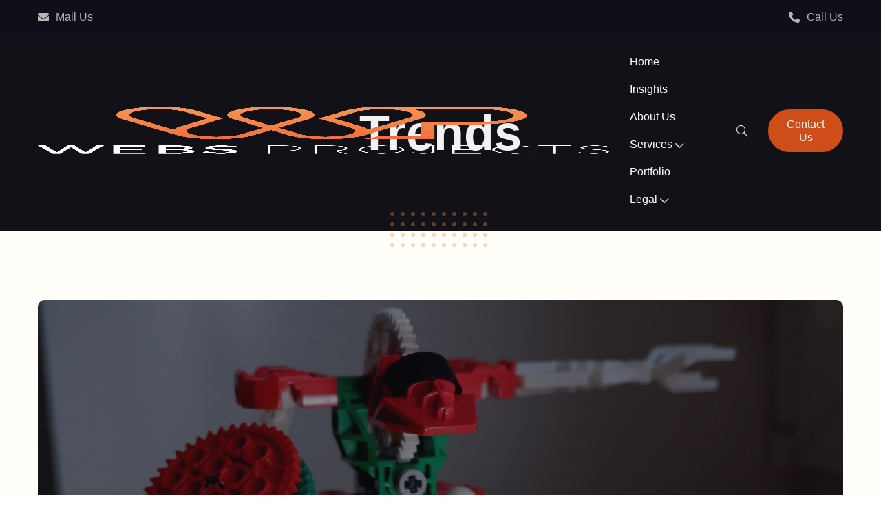

--- FILE ---
content_type: text/html; charset=UTF-8
request_url: https://websprojects.co.za/category/trends/
body_size: 16476
content:
<!DOCTYPE html><html lang="en-US"><head><script data-no-optimize="1">var litespeed_docref=sessionStorage.getItem("litespeed_docref");litespeed_docref&&(Object.defineProperty(document,"referrer",{get:function(){return litespeed_docref}}),sessionStorage.removeItem("litespeed_docref"));</script> <meta charset="UTF-8"><meta name="viewport" content="width=device-width, initial-scale=1"><meta name='robots' content='index, follow, max-image-preview:large, max-snippet:-1, max-video-preview:-1' /><title>Trends Archives | WebsProjects</title><link rel="canonical" href="https://websprojects.co.za/category/trends/" /><meta property="og:locale" content="en_US" /><meta property="og:type" content="article" /><meta property="og:title" content="Trends Archives" /><meta property="og:url" content="https://websprojects.co.za/category/trends/" /><meta property="og:site_name" content="WebsProjects" /><meta name="twitter:card" content="summary_large_image" /> <script type="application/ld+json" class="yoast-schema-graph">{"@context":"https://schema.org","@graph":[{"@type":"CollectionPage","@id":"https://websprojects.co.za/category/trends/","url":"https://websprojects.co.za/category/trends/","name":"Trends Archives | WebsProjects","isPartOf":{"@id":"https://websprojects.co.za/#website"},"primaryImageOfPage":{"@id":"https://websprojects.co.za/category/trends/#primaryimage"},"image":{"@id":"https://websprojects.co.za/category/trends/#primaryimage"},"thumbnailUrl":"https://websprojects.co.za/wp-content/uploads/2023/05/vladislav-glukhotko-R1VjY2WvekY-unsplash-scaled.jpg","breadcrumb":{"@id":"https://websprojects.co.za/category/trends/#breadcrumb"},"inLanguage":"en-US"},{"@type":"ImageObject","inLanguage":"en-US","@id":"https://websprojects.co.za/category/trends/#primaryimage","url":"https://websprojects.co.za/wp-content/uploads/2023/05/vladislav-glukhotko-R1VjY2WvekY-unsplash-scaled.jpg","contentUrl":"https://websprojects.co.za/wp-content/uploads/2023/05/vladislav-glukhotko-R1VjY2WvekY-unsplash-scaled.jpg","width":3600,"height":2026},{"@type":"BreadcrumbList","@id":"https://websprojects.co.za/category/trends/#breadcrumb","itemListElement":[{"@type":"ListItem","position":1,"name":"Home","item":"https://websprojects.co.za/"},{"@type":"ListItem","position":2,"name":"Trends"}]},{"@type":"WebSite","@id":"https://websprojects.co.za/#website","url":"https://websprojects.co.za/","name":"WebsProjects","description":"Happiness is web-shaped!","publisher":{"@id":"https://websprojects.co.za/#organization"},"potentialAction":[{"@type":"SearchAction","target":{"@type":"EntryPoint","urlTemplate":"https://websprojects.co.za/?s={search_term_string}"},"query-input":{"@type":"PropertyValueSpecification","valueRequired":true,"valueName":"search_term_string"}}],"inLanguage":"en-US"},{"@type":"Organization","@id":"https://websprojects.co.za/#organization","name":"WebsProjects","alternateName":"wp","url":"https://websprojects.co.za/","logo":{"@type":"ImageObject","inLanguage":"en-US","@id":"https://websprojects.co.za/#/schema/logo/image/","url":"https://websprojects.co.za/wp-content/uploads/2023/05/cropped-favicon-1.png","contentUrl":"https://websprojects.co.za/wp-content/uploads/2023/05/cropped-favicon-1.png","width":32,"height":32,"caption":"WebsProjects"},"image":{"@id":"https://websprojects.co.za/#/schema/logo/image/"},"sameAs":["https://www.facebook.com/websprojects","https://www.instagram.com/websprojects/"]}]}</script> <link rel='dns-prefetch' href='//www.googletagmanager.com' /><link rel='dns-prefetch' href='//fonts.googleapis.com' /><link rel="alternate" type="application/rss+xml" title="WebsProjects &raquo; Feed" href="https://websprojects.co.za/feed/" /><link rel="alternate" type="application/rss+xml" title="WebsProjects &raquo; Trends Category Feed" href="https://websprojects.co.za/category/trends/feed/" /><style id='wp-img-auto-sizes-contain-inline-css' type='text/css'>img:is([sizes=auto i],[sizes^="auto," i]){contain-intrinsic-size:3000px 1500px}
/*# sourceURL=wp-img-auto-sizes-contain-inline-css */</style><style id="litespeed-ccss">:root{--wp--preset--aspect-ratio--square:1;--wp--preset--aspect-ratio--4-3:4/3;--wp--preset--aspect-ratio--3-4:3/4;--wp--preset--aspect-ratio--3-2:3/2;--wp--preset--aspect-ratio--2-3:2/3;--wp--preset--aspect-ratio--16-9:16/9;--wp--preset--aspect-ratio--9-16:9/16;--wp--preset--color--black:#000;--wp--preset--color--cyan-bluish-gray:#abb8c3;--wp--preset--color--white:#fff;--wp--preset--color--pale-pink:#f78da7;--wp--preset--color--vivid-red:#cf2e2e;--wp--preset--color--luminous-vivid-orange:#ff6900;--wp--preset--color--luminous-vivid-amber:#fcb900;--wp--preset--color--light-green-cyan:#7bdcb5;--wp--preset--color--vivid-green-cyan:#00d084;--wp--preset--color--pale-cyan-blue:#8ed1fc;--wp--preset--color--vivid-cyan-blue:#0693e3;--wp--preset--color--vivid-purple:#9b51e0;--wp--preset--gradient--vivid-cyan-blue-to-vivid-purple:linear-gradient(135deg,rgba(6,147,227,1) 0%,#9b51e0 100%);--wp--preset--gradient--light-green-cyan-to-vivid-green-cyan:linear-gradient(135deg,#7adcb4 0%,#00d082 100%);--wp--preset--gradient--luminous-vivid-amber-to-luminous-vivid-orange:linear-gradient(135deg,rgba(252,185,0,1) 0%,rgba(255,105,0,1) 100%);--wp--preset--gradient--luminous-vivid-orange-to-vivid-red:linear-gradient(135deg,rgba(255,105,0,1) 0%,#cf2e2e 100%);--wp--preset--gradient--very-light-gray-to-cyan-bluish-gray:linear-gradient(135deg,#eee 0%,#a9b8c3 100%);--wp--preset--gradient--cool-to-warm-spectrum:linear-gradient(135deg,#4aeadc 0%,#9778d1 20%,#cf2aba 40%,#ee2c82 60%,#fb6962 80%,#fef84c 100%);--wp--preset--gradient--blush-light-purple:linear-gradient(135deg,#ffceec 0%,#9896f0 100%);--wp--preset--gradient--blush-bordeaux:linear-gradient(135deg,#fecda5 0%,#fe2d2d 50%,#6b003e 100%);--wp--preset--gradient--luminous-dusk:linear-gradient(135deg,#ffcb70 0%,#c751c0 50%,#4158d0 100%);--wp--preset--gradient--pale-ocean:linear-gradient(135deg,#fff5cb 0%,#b6e3d4 50%,#33a7b5 100%);--wp--preset--gradient--electric-grass:linear-gradient(135deg,#caf880 0%,#71ce7e 100%);--wp--preset--gradient--midnight:linear-gradient(135deg,#020381 0%,#2874fc 100%);--wp--preset--font-size--small:13px;--wp--preset--font-size--medium:20px;--wp--preset--font-size--large:36px;--wp--preset--font-size--x-large:42px;--wp--preset--spacing--20:.44rem;--wp--preset--spacing--30:.67rem;--wp--preset--spacing--40:1rem;--wp--preset--spacing--50:1.5rem;--wp--preset--spacing--60:2.25rem;--wp--preset--spacing--70:3.38rem;--wp--preset--spacing--80:5.06rem;--wp--preset--shadow--natural:6px 6px 9px rgba(0,0,0,.2);--wp--preset--shadow--deep:12px 12px 50px rgba(0,0,0,.4);--wp--preset--shadow--sharp:6px 6px 0px rgba(0,0,0,.2);--wp--preset--shadow--outlined:6px 6px 0px -3px rgba(255,255,255,1),6px 6px rgba(0,0,0,1);--wp--preset--shadow--crisp:6px 6px 0px rgba(0,0,0,1)}:root{--blue:#007bff;--indigo:#6610f2;--purple:#6f42c1;--pink:#e83e8c;--red:#dc3545;--orange:#fd7e14;--yellow:#ffc107;--green:#28a745;--teal:#20c997;--cyan:#17a2b8;--white:#fff;--gray:#6c757d;--gray-dark:#343a40;--primary:#007bff;--secondary:#6c757d;--success:#28a745;--info:#17a2b8;--warning:#ffc107;--danger:#dc3545;--light:#f8f9fa;--dark:#343a40;--breakpoint-xs:0;--breakpoint-sm:576px;--breakpoint-md:768px;--breakpoint-lg:992px;--breakpoint-xl:1200px;--font-family-sans-serif:-apple-system,BlinkMacSystemFont,"Segoe UI",Roboto,"Helvetica Neue",Arial,"Noto Sans",sans-serif,"Apple Color Emoji","Segoe UI Emoji","Segoe UI Symbol","Noto Color Emoji";--font-family-monospace:SFMono-Regular,Menlo,Monaco,Consolas,"Liberation Mono","Courier New",monospace}*,:after,:before{box-sizing:border-box}html{font-family:sans-serif;line-height:1.15;-webkit-text-size-adjust:100%}aside,header,nav,section{display:block}body{margin:0;font-family:-apple-system,BlinkMacSystemFont,"Segoe UI",Roboto,"Helvetica Neue",Arial,"Noto Sans",sans-serif,"Apple Color Emoji","Segoe UI Emoji","Segoe UI Symbol","Noto Color Emoji";font-size:1rem;font-weight:400;line-height:1.5;color:#212529;text-align:left;background-color:#fff}h1,h2{margin-top:0;margin-bottom:.5rem}ul{margin-top:0;margin-bottom:1rem}ul ul{margin-bottom:0}a{color:#007bff;text-decoration:none;background-color:transparent}img{vertical-align:middle;border-style:none}svg{overflow:hidden;vertical-align:middle}label{display:inline-block;margin-bottom:.5rem}button{border-radius:0}button,input{margin:0;font-family:inherit;font-size:inherit;line-height:inherit}button,input{overflow:visible}button{text-transform:none}[type=submit],button{-webkit-appearance:button}[type=submit]::-moz-focus-inner,button::-moz-focus-inner{padding:0;border-style:none}[type=search]{outline-offset:-2px;-webkit-appearance:none}[type=search]::-webkit-search-decoration{-webkit-appearance:none}::-webkit-file-upload-button{font:inherit;-webkit-appearance:button}h1,h2{margin-bottom:.5rem;font-weight:500;line-height:1.2}h1{font-size:2.5rem}h2{font-size:2rem}.container{width:100%;padding-right:15px;padding-left:15px;margin-right:auto;margin-left:auto}@media (min-width:576px){.container{max-width:540px}}@media (min-width:768px){.container{max-width:720px}}@media (min-width:992px){.container{max-width:960px}}@media (min-width:1200px){.container{max-width:1140px}}@media (min-width:576px){.container{max-width:540px}}@media (min-width:768px){.container{max-width:720px}}@media (min-width:992px){.container{max-width:960px}}@media (min-width:1200px){.container{max-width:1140px}}.row{display:-ms-flexbox;display:flex;-ms-flex-wrap:wrap;flex-wrap:wrap;margin-right:-15px;margin-left:-15px}.col-12,.col-lg-4,.col-lg-8{position:relative;width:100%;padding-right:15px;padding-left:15px}.col-12{-ms-flex:0 0 100%;flex:0 0 100%;max-width:100%}@media (min-width:992px){.col-lg-4{-ms-flex:0 0 33.333333%;flex:0 0 33.333333%;max-width:33.333333%}.col-lg-8{-ms-flex:0 0 66.666667%;flex:0 0 66.666667%;max-width:66.666667%}}.btn{display:inline-block;font-weight:400;color:#212529;text-align:center;vertical-align:middle;background-color:transparent;border:1px solid transparent;padding:.375rem .75rem;font-size:1rem;line-height:1.5;border-radius:.25rem}.fade:not(.show){opacity:0}.dropdown{position:relative}.dropdown-menu{position:absolute;top:100%;left:0;z-index:1000;display:none;float:left;min-width:10rem;padding:.5rem 0;margin:.125rem 0 0;font-size:1rem;color:#212529;text-align:left;list-style:none;background-color:#fff;background-clip:padding-box;border:1px solid rgba(0,0,0,.15);border-radius:.25rem}.input-group{position:relative;display:-ms-flexbox;display:flex;-ms-flex-wrap:wrap;flex-wrap:wrap;-ms-flex-align:stretch;align-items:stretch;width:100%}.nav-link{display:block;padding:.5rem 1rem}.navbar{position:relative;display:-ms-flexbox;display:flex;-ms-flex-wrap:wrap;flex-wrap:wrap;-ms-flex-align:center;align-items:center;-ms-flex-pack:justify;justify-content:space-between;padding:.5rem 1rem}.navbar .container{display:-ms-flexbox;display:flex;-ms-flex-wrap:wrap;flex-wrap:wrap;-ms-flex-align:center;align-items:center;-ms-flex-pack:justify;justify-content:space-between}.navbar-brand{display:inline-block;padding-top:.3125rem;padding-bottom:.3125rem;margin-right:1rem;font-size:1.25rem;line-height:inherit;white-space:nowrap}.navbar-nav{display:-ms-flexbox;display:flex;-ms-flex-direction:column;flex-direction:column;padding-left:0;margin-bottom:0;list-style:none}.navbar-nav .nav-link{padding-right:0;padding-left:0}.navbar-nav .dropdown-menu{position:static;float:none}.navbar-expand{-ms-flex-flow:row nowrap;flex-flow:row nowrap;-ms-flex-pack:start;justify-content:flex-start}.navbar-expand>.container{padding-right:0;padding-left:0}.navbar-expand .navbar-nav{-ms-flex-direction:row;flex-direction:row}.navbar-expand .navbar-nav .dropdown-menu{position:absolute}.navbar-expand .navbar-nav .nav-link{padding-right:.5rem;padding-left:.5rem}.navbar-expand>.container{-ms-flex-wrap:nowrap;flex-wrap:nowrap}.card{position:relative;display:-ms-flexbox;display:flex;-ms-flex-direction:column;flex-direction:column;min-width:0;word-wrap:break-word;background-color:#fff;background-clip:border-box;border:1px solid rgba(0,0,0,.125);border-radius:.25rem}.card-footer{padding:.75rem 1.25rem;background-color:rgba(0,0,0,.03);border-top:1px solid rgba(0,0,0,.125)}.modal{position:fixed;top:0;left:0;z-index:1050;display:none;width:100%;height:100%;overflow:hidden;outline:0}.modal-dialog{position:relative;width:auto;margin:.5rem}.modal.fade .modal-dialog{-webkit-transform:translate(0,-50px);transform:translate(0,-50px)}.modal-content{position:relative;display:-ms-flexbox;display:flex;-ms-flex-direction:column;flex-direction:column;width:100%;background-color:#fff;background-clip:padding-box;border:1px solid rgba(0,0,0,.2);border-radius:.3rem;outline:0}.modal-header{display:-ms-flexbox;display:flex;-ms-flex-align:start;align-items:flex-start;-ms-flex-pack:justify;justify-content:space-between;padding:1rem;border-bottom:1px solid #dee2e6;border-top-left-radius:calc(.3rem - 1px);border-top-right-radius:calc(.3rem - 1px)}.modal-body{position:relative;-ms-flex:1 1 auto;flex:1 1 auto;padding:1rem}@media (min-width:576px){.modal-dialog{max-width:500px;margin:1.75rem auto}}.d-none{display:none!important}.d-block{display:block!important}@media (min-width:576px){.d-sm-none{display:none!important}.d-sm-block{display:block!important}}@media (min-width:768px){.d-md-block{display:block!important}}@media (min-width:992px){.d-lg-flex{display:-ms-flexbox!important;display:flex!important}}.justify-content-center{-ms-flex-pack:center!important;justify-content:center!important}.align-items-center{-ms-flex-align:center!important;align-items:center!important}.align-self-center{-ms-flex-item-align:center!important;align-self:center!important}.float-right{float:right!important}.w-100{width:100%!important}.m-0{margin:0!important}.mb-0{margin-bottom:0!important}.mr-3{margin-right:1rem!important}.p-0{padding:0!important}.mx-auto{margin-right:auto!important}.ml-auto,.mx-auto{margin-left:auto!important}@media (min-width:992px){.pl-lg-5{padding-left:3rem!important}}.text-center{text-align:center!important}:root{--swiper-theme-color:#007aff}.swiper-container{margin-left:auto;margin-right:auto;position:relative;overflow:hidden;list-style:none;padding:0;z-index:1}.swiper-wrapper{position:relative;width:100%;height:100%;z-index:1;display:flex;box-sizing:content-box}.swiper-wrapper{transform:translate3d(0px,0,0)}.swiper-slide{flex-shrink:0;width:100%;height:100%;position:relative}:root{--swiper-navigation-size:44px}html,body,div,h1,h2,a,img,i,ul,li,form,label,aside,header,nav,section{margin:0;padding:0;border:0;font-size:100%;vertical-align:baseline}aside,header,nav,section{display:block}html{overflow-x:hidden;-webkit-overflow-scrolling:touch;-webkit-text-size-adjust:100%}body{width:100%;height:100%;background-color:var(--white-bg-color);font-family:var(--primary-font);font-weight:400;line-height:1.5;color:var(--dark-text-color)}ul{padding-left:20px;text-align:left}ul{list-style:disc}ul ul{list-style:circle}*,*:after,*:before{-webkit-box-sizing:border-box;-moz-box-sizing:border-box;box-sizing:border-box}a{font-size:1rem;line-height:1.5;color:var(--nxg-primary-color);text-decoration:none}a:visited{text-decoration:none;color:var(--nxg-secondary-color)}h1{margin-bottom:1.5rem;font-size:4rem;font-weight:900;line-height:1.2;color:var(--white-text-color);-ms-word-wrap:break-word;word-wrap:break-word}h2{margin:1.5rem 0;font-size:3rem;font-weight:700;line-height:1.2;color:var(--nxg-tertiary-color);-ms-word-wrap:break-word;word-wrap:break-word}li{margin:1rem 0;font-size:1rem;line-height:1.5}img{max-width:100%;height:auto;vertical-align:middle}form{width:100%}form label{width:100%}input{width:100%;width:-webkit-fill-available;height:50px;background:no-repeat;box-shadow:none;padding:1rem;background-color:rgba(0,0,0,.075);border:none;border-radius:4px;font-size:1rem;line-height:1.2;color:var(--nxg-tertiary-color)}::placeholder{opacity:.75}section.hero{padding:0}section.hero.default{position:relative;background-color:var(--dark-bg-color)}section.content-area{position:relative;width:100%;min-height:calc(100vh - 188px);padding:100px 0;background-size:cover;background-attachment:fixed;background-position:center}aside{padding:0}.container{max-width:1200px;padding:0}.container.header{max-width:1200px}.row{margin-left:0;margin-right:0}.blog-grid:not(.masonry) .items{margin-bottom:30px}.blog-grid:not(.masonry) .items .item{margin-bottom:30px}.sidebar .item{margin-bottom:35px}.sidebar ul{list-style:none;padding:0}.sidebar li{color:var(--light-text-color)}.sidebar ul li:not(.nav-item):not(.list-group-item){position:relative}.sidebar ul li a{color:var(--dark-text-color);overflow-wrap:break-word}.nav-item{margin:.5rem 0}.showcase .card{overflow:hidden;height:auto;background-color:var(--nxg-tertiary-color)}.showcase .card .image-over{overflow:hidden}.showcase .card .image-over:before{content:"";position:absolute;z-index:0;top:0;right:0;bottom:0;left:0;width:100%;height:100%;background-color:var(--dark-bg-color);border-radius:10px;opacity:.5}.showcase .card .image-over img{position:relative;z-index:-1;width:100%;height:auto;min-height:360px;object-fit:cover;object-position:center}.showcase .card-caption{position:absolute;width:100%;height:100%;bottom:0;display:flex;align-items:flex-end}.showcase .card .card-body .text{display:contents;align-items:end}.showcase .card-footer{position:absolute;top:0;width:100%;margin:auto;display:flex;border:none;opacity:0;transform:translateY(-100px)}header{position:relative;z-index:5}.navbar.top{position:relative;z-index:5;height:50px;padding:0 10px;background-color:var(--nxg-tertiary-color)}.has-navbar-top .navbar.sub:not(.navbar-sticky){top:50px}header .navbar-expand{position:fixed;top:0;z-index:2;width:100%;padding:20px 10px}header .navbar-expand .navbar-nav{display:inline-block}header .navbar-expand .navbar-nav.toggle{display:none}header .navbar-expand .navbar-nav.toggle i{font-size:20px}header .navbar-expand .navbar-brand,.navbar.sub .navbar-nav .nav-item .btn{margin-right:15px;margin-left:15px}header .navbar-expand .navbar-brand{padding:0;font-weight:700;font-size:1.2rem;line-height:1;color:var(--white-text-color)}header .navbar-expand .navbar-brand img{height:35px}.navbar-expand .navbar-nav .nav-item{margin:0;display:inline-flex}.navbar-expand .navbar-nav ul .nav-item{display:block}.navbar-expand.top .navbar-nav .nav-item a:not(.btn){padding-right:15px;padding-left:15px;font-size:.9rem;line-height:1.5;color:var(--light-text-color);opacity:.7}.navbar-expand .navbar-nav .nav-item a:not(.btn){position:relative;display:flex;align-items:center;font-size:1rem;font-weight:500}.navbar-expand .navbar-nav .nav-item .text-after{margin-right:10px}.navbar-expand .navbar-nav .nav-link{padding-right:15px;padding-left:15px;color:var(--white-text-color)}.navbar-expand .navbar-nav .dropdown-menu .nav-link{min-height:35px;display:flex;align-items:center;justify-content:space-between;padding:.35rem 1rem;padding-left:calc(1rem - 4px);border-left:4px solid rgba(0,0,0,.1);font-size:.9rem!important;color:var(--nxg-tertiary-color);opacity:.85}.navbar-expand .navbar-nav .dropdown-menu .nav-link:before,.navbar-expand .navbar-nav .dropdown-menu .nav-link:after{content:none}.navbar-nav i.icon-arrow-down{position:relative;top:1.5px;margin:0 0 0 .3rem;font-size:12px;font-weight:700}.navbar-nav i.icon-arrow-right{position:relative;left:0;top:0;margin:0 0 0 10px;font-size:10px;font-weight:700}.dropdown .dropdown-menu{background-color:var(--white-bg-color);width:max-content;min-width:120px;display:block;visibility:hidden;opacity:0;border:none;border-radius:0 5px 5px 0;-webkit-box-shadow:0px 0px 15px 0px rgba(0,0,0,.1);box-shadow:0px 0px 15px 0px rgba(0,0,0,.1)}.dropdown-menu .dropdown-menu{position:absolute;top:-8px;left:calc(100% - 4px);border-radius:0 5px 5px 0}.menu .items{margin-left:-2.5px;width:calc(100% + 10px)}.slider-h-auto{width:100%;height:auto;display:flex;align-items:center}.slider-h-auto.no-slider .inner{top:0;padding-top:100px;padding-bottom:100px}.no-slider .inner{top:0;max-width:1170px;padding:0;margin:auto}.slide-center{display:-webkit-box;display:-ms-flexbox;display:-webkit-flex;display:flex;-webkit-box-pack:center;-ms-flex-pack:center;-webkit-justify-content:center;justify-content:center;-webkit-box-align:center;-ms-flex-align:center;-webkit-align-items:center;align-items:center}.slide-content{position:relative;z-index:1;width:100%}.divider{position:absolute;z-index:1;right:0;left:0;bottom:-30px;width:100%;height:60px;text-align:center;opacity:.35}.divider svg ellipse{fill:var(--nxg-secondary-color)}.bricklayer{display:-webkit-box;display:-webkit-flex;display:-ms-flexbox;display:flex;-webkit-box-align:start;-webkit-align-items:flex-start;-ms-flex-align:start;align-items:flex-start;-webkit-box-pack:center;-webkit-justify-content:center;-ms-flex-pack:center;justify-content:center;-webkit-flex-wrap:wrap;-ms-flex-wrap:wrap;flex-wrap:wrap}.bricklayer .item{margin:0 0 30px}.card{position:relative;z-index:1;width:100%;padding:35px;border-radius:10px;border:none;background-color:var(--white-bg-color)}.card-footer{border-radius:0;background:0 0;padding:35px;border-top:1px solid rgba(0,0,0,.25)}.card-footer i{margin:0 10px 2.5px 0}.author-name{color:var(--white-text-color)}.publish-date{color:var(--white-text-color)}.image-over{overflow:hidden;border-radius:10px}.full-link{position:absolute;z-index:3;top:0;left:0;width:100%;height:100%}.btn{width:fit-content;max-width:300px;display:flex;align-items:center;justify-content:center;text-align:center;padding:.5rem 1.25rem;border-width:0;border-radius:2px;font-family:var(--secondary-font)}.input-group{margin:10px 0;align-items:center}.modal-dialog-slideout{min-height:100%;margin:0 0 0 auto}.modal.fade .modal-dialog.modal-dialog-slideout{-webkit-transform:translate(100%,0) scale(1);transform:translate(100%,0) scale(1);-webkit-box-shadow:0px 0px 15px 0px rgba(0,0,0,.1);box-shadow:0px 0px 15px 0px rgba(0,0,0,.1);height:100%}.modal-content{border:none;border-radius:0;overflow-x:hidden;background-color:var(--white-bg-color)}.modal-content.full{height:100%}.modal-header{align-items:center;padding:25px;border:none;font-weight:700;color:var(--nxg-tertiary-color);border-radius:0}.modal-header .icon-close{font-size:24px}.modal-body{width:100%;display:flex;align-items:center;padding:25px 25px 75px}.scroll-to-top{display:none;position:fixed;z-index:5;right:25px;bottom:25px;opacity:.75}.scroll-to-top i{width:48px;height:48px;line-height:48px;font-weight:700;display:flex;align-items:center;justify-content:center;border-radius:100%;font-size:22px;background-color:var(--light-bg-color);box-shadow:0 3px 6px rgba(0,0,0,.16),0 3px 6px rgba(0,0,0,.23)}@media (max-width:1199px){body .no-slider .inner{padding:0 25px}body .container{padding:0 10px}body .card-footer{margin:0}}@media (max-width:991px){body h1{font-size:3.5rem}body h2{font-size:2rem}body header .navbar-expand .navbar-nav.toggle{display:flex}body header .navbar-expand .navbar-nav.items{display:none}body header .navbar.top{width:100%;overflow-x:auto;white-space:nowrap}body header .navbar.sub{top:0}body aside{margin-top:60px}}@media (max-width:767px){body h1{font-size:3rem}body .blog-grid:not(.masonry) .items .item{margin-bottom:0}body .blog-grid:not(.masonry) .items .item{margin-bottom:30px}body section.content-area{padding:50px 0}}@media (max-width:576px){body .divider{bottom:-16px;height:28px}body .divider #row-3,.divider #row-4{display:none}body .modal-body{align-items:start}}@media (max-width:374px){body h1{font-size:2.5rem}}:root{--nxg-primary-color:#058283;--nxg-secondary-color:#00a6a6;--nxg-tertiary-color:#21333e;--nxg-quaternary-color:#21333ef7;--white-bg-color:#fff;--light-bg-color:#f1f1f1;--dark-bg-color:#111117;--white-text-color:#fff;--light-text-color:#8f93a5;--dark-text-color:#606d75;--success-color:#007a4d;--warning-color:#ff9800;--danger-color:#e34f4f;--primary-font:'Inter',sans-serif;--secondary-font:'Montserrat',sans-serif}.primary-button,.primary-button:visited{position:relative;z-index:2;padding:10px 25px;background-color:var(--nxg-primary-color);border-radius:100px;border:2px solid;border-color:var(--nxg-primary-color);color:var(--white-text-color);font-weight:500;line-height:1.2;height:fit-content}.primary-button:before{content:'';position:absolute;left:50%;z-index:0;width:0;height:0;border-radius:100px 0 0 100px;background-color:rgba(255,255,255,.15)}.primary-button:after{content:'';position:absolute;right:50%;z-index:0;width:0;height:0;border-radius:0 100px 100px 0;background-color:rgba(255,255,255,.15)}:root{--nxg-primary-color:#cf4d19;--nxg-secondary-color:#fe8a39;--nxg-tertiary-color:#21333e;--nxg-quaternary-color:#21333ef7;--white-bg-color:#fff;--light-bg-color:#f1f1f1;--dark-bg-color:#111117;--white-text-color:#fff;--light-text-color:#fffef8;--dark-text-color:#606d75;--success-color:#007a4d;--warning-color:#ff9800;--danger-color:#e34f4f}body{background-color:#fff}body,ul{color:#606d75;font-family:Inter,sans-serif;font-style:default;font-size:1rem;font-weight:400;line-height:1.5}@media (max-width:768px){body,ul{font-style:default;font-size:1rem!important;font-weight:400}}h1{color:#f1f1f1;font-family:Poppins,sans-serif;font-style:default;font-size:4.5rem;font-weight:900;line-height:1.2}@media (max-width:768px){h1{font-style:default;font-size:3rem!important;font-weight:900}}h2{color:#21333e;font-family:Poppins,sans-serif;font-style:default;font-size:3rem;font-weight:700;line-height:1.2}@media (max-width:768px){h2{font-style:default;font-size:2.5rem!important;font-weight:700}}a,a:not(.btn){color:#cf4d19;font-family:Lato,sans-serif;font-style:default;font-size:1rem;font-weight:400;line-height:1.5}.primary-button,.primary-button:visited{background-color:#cf4d19;border-color:#cf4d19;color:#fff;font-family:Inter,sans-serif;font-style:default;font-size:1rem;font-weight:500;line-height:1.2}input{background-color:#00000013;color:#606d75;font-family:Inter,sans-serif;font-style:default;font-size:1rem;font-weight:400;line-height:1.5}.navbar.top .container{max-width:1200px}.navbar.top{background-color:#0e0f19}.navbar.top .navbar-nav .nav-item a:not(.btn){padding-right:15px;padding-left:15px;color:#fffef8;font-family:Inter,sans-serif;font-style:default;font-size:1rem;font-weight:400;line-height:1.5}.navbar.sub .container{max-width:1200px}.navbar.sub .dropdown .dropdown-menu{background-color:#0e0f19}header .navbar-expand .navbar-brand img{height:70px}@media (max-width:768px){header .navbar-expand .navbar-brand img{height:40px}}.navbar.sub .navbar-nav .nav-item a:not(.btn){padding-right:15px;padding-left:15px;color:#fffef8;font-family:Inter,sans-serif;font-style:default;font-size:1rem;font-weight:400;line-height:1.5}.navbar.sub .navbar-nav .nav-item .btn,header .navbar-expand .navbar-brand{margin-right:15px;margin-left:15px}.navbar.sub .primary-button,.navbar.sub .primary-button:visited{font-family:Inter,sans-serif;font-style:default;font-size:1rem;font-weight:500;line-height:1.2}.scroll-to-top i{color:#cf4d19}.icon-user,.icon-menu,.icon-arrow-down,.icon-arrow-right,.icon-clock,.icon-close,.icon-magnifier{font-family:'icons';font-style:normal;font-weight:400;font-variant:normal;text-transform:none;line-height:1;-webkit-font-smoothing:antialiased;-moz-osx-font-smoothing:grayscale}.icon-user:before{content:"\e005"}.icon-menu:before{content:"\e601"}.icon-arrow-down:before{content:"\e604"}.icon-arrow-right:before{content:"\e606"}.icon-clock:before{content:"\e081"}.icon-close:before{content:"\e082"}.icon-magnifier:before{content:"\e090"}.fas{-moz-osx-font-smoothing:grayscale;-webkit-font-smoothing:antialiased;display:inline-block;font-style:normal;font-variant:normal;text-rendering:auto;line-height:1}.fa-arrow-left:before{content:"\f060"}.fa-arrow-up:before{content:"\f062"}.fa-envelope:before{content:"\f0e0"}.fa-phone-alt:before{content:"\f879"}.fas{font-family:"Font Awesome 5 Free"}.fas{font-weight:900}.wp-block-latest-posts{list-style:none;padding:0}.sidebar h2{margin-top:0;font-weight:700;line-height:1.2}.sidebar h2{font-size:1.5rem}.wp-block-search .wp-block-search__input{background:no-repeat;box-shadow:none;padding:1rem;background-color:rgba(0,0,0,.075);border:none;border-radius:4px;font-size:1rem;line-height:1.2;color:var(--nxg-tertiary-color)}.wp-block-search .wp-block-search__button{padding:10px 25px;background-color:var(--nxg-primary-color);border-radius:4px;border:2px solid;border-color:var(--nxg-primary-color);color:var(--white-text-color);font-weight:500;line-height:1.2}.content-area{background-color:#fffef8}.modal-content{background-color:#fffef8}</style><link rel="preload" data-asynced="1" data-optimized="2" as="style" onload="this.onload=null;this.rel='stylesheet'" href="https://websprojects.co.za/wp-content/litespeed/ucss/bc00e45be2d094bf883f91ef387b89d5.css?ver=a1682" /><script data-optimized="1" type="litespeed/javascript" data-src="https://websprojects.co.za/wp-content/plugins/litespeed-cache/assets/js/css_async.min.js"></script> <style id='wp-block-paragraph-inline-css' type='text/css'>.is-small-text{font-size:.875em}.is-regular-text{font-size:1em}.is-large-text{font-size:2.25em}.is-larger-text{font-size:3em}.has-drop-cap:not(:focus):first-letter{float:left;font-size:8.4em;font-style:normal;font-weight:100;line-height:.68;margin:.05em .1em 0 0;text-transform:uppercase}body.rtl .has-drop-cap:not(:focus):first-letter{float:none;margin-left:.1em}p.has-drop-cap.has-background{overflow:hidden}:root :where(p.has-background){padding:1.25em 2.375em}:where(p.has-text-color:not(.has-link-color)) a{color:inherit}p.has-text-align-left[style*="writing-mode:vertical-lr"],p.has-text-align-right[style*="writing-mode:vertical-rl"]{rotate:180deg}
/*# sourceURL=https://websprojects.co.za/wp-includes/blocks/paragraph/style.min.css */</style><style id='global-styles-inline-css' type='text/css'>:root{--wp--preset--aspect-ratio--square: 1;--wp--preset--aspect-ratio--4-3: 4/3;--wp--preset--aspect-ratio--3-4: 3/4;--wp--preset--aspect-ratio--3-2: 3/2;--wp--preset--aspect-ratio--2-3: 2/3;--wp--preset--aspect-ratio--16-9: 16/9;--wp--preset--aspect-ratio--9-16: 9/16;--wp--preset--color--black: #000000;--wp--preset--color--cyan-bluish-gray: #abb8c3;--wp--preset--color--white: #ffffff;--wp--preset--color--pale-pink: #f78da7;--wp--preset--color--vivid-red: #cf2e2e;--wp--preset--color--luminous-vivid-orange: #ff6900;--wp--preset--color--luminous-vivid-amber: #fcb900;--wp--preset--color--light-green-cyan: #7bdcb5;--wp--preset--color--vivid-green-cyan: #00d084;--wp--preset--color--pale-cyan-blue: #8ed1fc;--wp--preset--color--vivid-cyan-blue: #0693e3;--wp--preset--color--vivid-purple: #9b51e0;--wp--preset--gradient--vivid-cyan-blue-to-vivid-purple: linear-gradient(135deg,rgb(6,147,227) 0%,rgb(155,81,224) 100%);--wp--preset--gradient--light-green-cyan-to-vivid-green-cyan: linear-gradient(135deg,rgb(122,220,180) 0%,rgb(0,208,130) 100%);--wp--preset--gradient--luminous-vivid-amber-to-luminous-vivid-orange: linear-gradient(135deg,rgb(252,185,0) 0%,rgb(255,105,0) 100%);--wp--preset--gradient--luminous-vivid-orange-to-vivid-red: linear-gradient(135deg,rgb(255,105,0) 0%,rgb(207,46,46) 100%);--wp--preset--gradient--very-light-gray-to-cyan-bluish-gray: linear-gradient(135deg,rgb(238,238,238) 0%,rgb(169,184,195) 100%);--wp--preset--gradient--cool-to-warm-spectrum: linear-gradient(135deg,rgb(74,234,220) 0%,rgb(151,120,209) 20%,rgb(207,42,186) 40%,rgb(238,44,130) 60%,rgb(251,105,98) 80%,rgb(254,248,76) 100%);--wp--preset--gradient--blush-light-purple: linear-gradient(135deg,rgb(255,206,236) 0%,rgb(152,150,240) 100%);--wp--preset--gradient--blush-bordeaux: linear-gradient(135deg,rgb(254,205,165) 0%,rgb(254,45,45) 50%,rgb(107,0,62) 100%);--wp--preset--gradient--luminous-dusk: linear-gradient(135deg,rgb(255,203,112) 0%,rgb(199,81,192) 50%,rgb(65,88,208) 100%);--wp--preset--gradient--pale-ocean: linear-gradient(135deg,rgb(255,245,203) 0%,rgb(182,227,212) 50%,rgb(51,167,181) 100%);--wp--preset--gradient--electric-grass: linear-gradient(135deg,rgb(202,248,128) 0%,rgb(113,206,126) 100%);--wp--preset--gradient--midnight: linear-gradient(135deg,rgb(2,3,129) 0%,rgb(40,116,252) 100%);--wp--preset--font-size--small: 13px;--wp--preset--font-size--medium: 20px;--wp--preset--font-size--large: 36px;--wp--preset--font-size--x-large: 42px;--wp--preset--spacing--20: 0.44rem;--wp--preset--spacing--30: 0.67rem;--wp--preset--spacing--40: 1rem;--wp--preset--spacing--50: 1.5rem;--wp--preset--spacing--60: 2.25rem;--wp--preset--spacing--70: 3.38rem;--wp--preset--spacing--80: 5.06rem;--wp--preset--shadow--natural: 6px 6px 9px rgba(0, 0, 0, 0.2);--wp--preset--shadow--deep: 12px 12px 50px rgba(0, 0, 0, 0.4);--wp--preset--shadow--sharp: 6px 6px 0px rgba(0, 0, 0, 0.2);--wp--preset--shadow--outlined: 6px 6px 0px -3px rgb(255, 255, 255), 6px 6px rgb(0, 0, 0);--wp--preset--shadow--crisp: 6px 6px 0px rgb(0, 0, 0);}:where(.is-layout-flex){gap: 0.5em;}:where(.is-layout-grid){gap: 0.5em;}body .is-layout-flex{display: flex;}.is-layout-flex{flex-wrap: wrap;align-items: center;}.is-layout-flex > :is(*, div){margin: 0;}body .is-layout-grid{display: grid;}.is-layout-grid > :is(*, div){margin: 0;}:where(.wp-block-columns.is-layout-flex){gap: 2em;}:where(.wp-block-columns.is-layout-grid){gap: 2em;}:where(.wp-block-post-template.is-layout-flex){gap: 1.25em;}:where(.wp-block-post-template.is-layout-grid){gap: 1.25em;}.has-black-color{color: var(--wp--preset--color--black) !important;}.has-cyan-bluish-gray-color{color: var(--wp--preset--color--cyan-bluish-gray) !important;}.has-white-color{color: var(--wp--preset--color--white) !important;}.has-pale-pink-color{color: var(--wp--preset--color--pale-pink) !important;}.has-vivid-red-color{color: var(--wp--preset--color--vivid-red) !important;}.has-luminous-vivid-orange-color{color: var(--wp--preset--color--luminous-vivid-orange) !important;}.has-luminous-vivid-amber-color{color: var(--wp--preset--color--luminous-vivid-amber) !important;}.has-light-green-cyan-color{color: var(--wp--preset--color--light-green-cyan) !important;}.has-vivid-green-cyan-color{color: var(--wp--preset--color--vivid-green-cyan) !important;}.has-pale-cyan-blue-color{color: var(--wp--preset--color--pale-cyan-blue) !important;}.has-vivid-cyan-blue-color{color: var(--wp--preset--color--vivid-cyan-blue) !important;}.has-vivid-purple-color{color: var(--wp--preset--color--vivid-purple) !important;}.has-black-background-color{background-color: var(--wp--preset--color--black) !important;}.has-cyan-bluish-gray-background-color{background-color: var(--wp--preset--color--cyan-bluish-gray) !important;}.has-white-background-color{background-color: var(--wp--preset--color--white) !important;}.has-pale-pink-background-color{background-color: var(--wp--preset--color--pale-pink) !important;}.has-vivid-red-background-color{background-color: var(--wp--preset--color--vivid-red) !important;}.has-luminous-vivid-orange-background-color{background-color: var(--wp--preset--color--luminous-vivid-orange) !important;}.has-luminous-vivid-amber-background-color{background-color: var(--wp--preset--color--luminous-vivid-amber) !important;}.has-light-green-cyan-background-color{background-color: var(--wp--preset--color--light-green-cyan) !important;}.has-vivid-green-cyan-background-color{background-color: var(--wp--preset--color--vivid-green-cyan) !important;}.has-pale-cyan-blue-background-color{background-color: var(--wp--preset--color--pale-cyan-blue) !important;}.has-vivid-cyan-blue-background-color{background-color: var(--wp--preset--color--vivid-cyan-blue) !important;}.has-vivid-purple-background-color{background-color: var(--wp--preset--color--vivid-purple) !important;}.has-black-border-color{border-color: var(--wp--preset--color--black) !important;}.has-cyan-bluish-gray-border-color{border-color: var(--wp--preset--color--cyan-bluish-gray) !important;}.has-white-border-color{border-color: var(--wp--preset--color--white) !important;}.has-pale-pink-border-color{border-color: var(--wp--preset--color--pale-pink) !important;}.has-vivid-red-border-color{border-color: var(--wp--preset--color--vivid-red) !important;}.has-luminous-vivid-orange-border-color{border-color: var(--wp--preset--color--luminous-vivid-orange) !important;}.has-luminous-vivid-amber-border-color{border-color: var(--wp--preset--color--luminous-vivid-amber) !important;}.has-light-green-cyan-border-color{border-color: var(--wp--preset--color--light-green-cyan) !important;}.has-vivid-green-cyan-border-color{border-color: var(--wp--preset--color--vivid-green-cyan) !important;}.has-pale-cyan-blue-border-color{border-color: var(--wp--preset--color--pale-cyan-blue) !important;}.has-vivid-cyan-blue-border-color{border-color: var(--wp--preset--color--vivid-cyan-blue) !important;}.has-vivid-purple-border-color{border-color: var(--wp--preset--color--vivid-purple) !important;}.has-vivid-cyan-blue-to-vivid-purple-gradient-background{background: var(--wp--preset--gradient--vivid-cyan-blue-to-vivid-purple) !important;}.has-light-green-cyan-to-vivid-green-cyan-gradient-background{background: var(--wp--preset--gradient--light-green-cyan-to-vivid-green-cyan) !important;}.has-luminous-vivid-amber-to-luminous-vivid-orange-gradient-background{background: var(--wp--preset--gradient--luminous-vivid-amber-to-luminous-vivid-orange) !important;}.has-luminous-vivid-orange-to-vivid-red-gradient-background{background: var(--wp--preset--gradient--luminous-vivid-orange-to-vivid-red) !important;}.has-very-light-gray-to-cyan-bluish-gray-gradient-background{background: var(--wp--preset--gradient--very-light-gray-to-cyan-bluish-gray) !important;}.has-cool-to-warm-spectrum-gradient-background{background: var(--wp--preset--gradient--cool-to-warm-spectrum) !important;}.has-blush-light-purple-gradient-background{background: var(--wp--preset--gradient--blush-light-purple) !important;}.has-blush-bordeaux-gradient-background{background: var(--wp--preset--gradient--blush-bordeaux) !important;}.has-luminous-dusk-gradient-background{background: var(--wp--preset--gradient--luminous-dusk) !important;}.has-pale-ocean-gradient-background{background: var(--wp--preset--gradient--pale-ocean) !important;}.has-electric-grass-gradient-background{background: var(--wp--preset--gradient--electric-grass) !important;}.has-midnight-gradient-background{background: var(--wp--preset--gradient--midnight) !important;}.has-small-font-size{font-size: var(--wp--preset--font-size--small) !important;}.has-medium-font-size{font-size: var(--wp--preset--font-size--medium) !important;}.has-large-font-size{font-size: var(--wp--preset--font-size--large) !important;}.has-x-large-font-size{font-size: var(--wp--preset--font-size--x-large) !important;}
/*# sourceURL=global-styles-inline-css */</style><style id='classic-theme-styles-inline-css' type='text/css'>/*! This file is auto-generated */
.wp-block-button__link{color:#fff;background-color:#32373c;border-radius:9999px;box-shadow:none;text-decoration:none;padding:calc(.667em + 2px) calc(1.333em + 2px);font-size:1.125em}.wp-block-file__button{background:#32373c;color:#fff;text-decoration:none}
/*# sourceURL=/wp-includes/css/classic-themes.min.css */</style> <script type="litespeed/javascript" data-src="https://websprojects.co.za/wp-includes/js/jquery/jquery.min.js" id="jquery-core-js"></script> 
 <script type="litespeed/javascript" data-src="https://www.googletagmanager.com/gtag/js?id=GT-TBZQVJTK" id="google_gtagjs-js"></script> <script id="google_gtagjs-js-after" type="litespeed/javascript">window.dataLayer=window.dataLayer||[];function gtag(){dataLayer.push(arguments)}
gtag("set","linker",{"domains":["websprojects.co.za"]});gtag("js",new Date());gtag("set","developer_id.dZTNiMT",!0);gtag("config","GT-TBZQVJTK");window._googlesitekit=window._googlesitekit||{};window._googlesitekit.throttledEvents=[];window._googlesitekit.gtagEvent=(name,data)=>{var key=JSON.stringify({name,data});if(!!window._googlesitekit.throttledEvents[key]){return}window._googlesitekit.throttledEvents[key]=!0;setTimeout(()=>{delete window._googlesitekit.throttledEvents[key]},5);gtag("event",name,{...data,event_source:"site-kit"})}</script> <script id="sib-front-js-js-extra" type="litespeed/javascript">var sibErrMsg={"invalidMail":"Please fill out valid email address","requiredField":"Please fill out required fields","invalidDateFormat":"Please fill out valid date format","invalidSMSFormat":"Please fill out valid phone number"};var ajax_sib_front_object={"ajax_url":"https://websprojects.co.za/wp-admin/admin-ajax.php","ajax_nonce":"0c13996fb1","flag_url":"https://websprojects.co.za/wp-content/plugins/mailin/img/flags/"}</script> <link rel="https://api.w.org/" href="https://websprojects.co.za/wp-json/" /><link rel="alternate" title="JSON" type="application/json" href="https://websprojects.co.za/wp-json/wp/v2/categories/48" /><link rel="EditURI" type="application/rsd+xml" title="RSD" href="https://websprojects.co.za/xmlrpc.php?rsd" /><meta name="generator" content="WordPress 6.9" /><meta name="generator" content="Site Kit by Google 1.168.0" /><meta name="generator" content="performance-lab 4.0.0; plugins: "><meta name="generator" content="Elementor 3.29.0; features: additional_custom_breakpoints, e_local_google_fonts; settings: css_print_method-external, google_font-enabled, font_display-swap"><style>.e-con.e-parent:nth-of-type(n+4):not(.e-lazyloaded):not(.e-no-lazyload),
				.e-con.e-parent:nth-of-type(n+4):not(.e-lazyloaded):not(.e-no-lazyload) * {
					background-image: none !important;
				}
				@media screen and (max-height: 1024px) {
					.e-con.e-parent:nth-of-type(n+3):not(.e-lazyloaded):not(.e-no-lazyload),
					.e-con.e-parent:nth-of-type(n+3):not(.e-lazyloaded):not(.e-no-lazyload) * {
						background-image: none !important;
					}
				}
				@media screen and (max-height: 640px) {
					.e-con.e-parent:nth-of-type(n+2):not(.e-lazyloaded):not(.e-no-lazyload),
					.e-con.e-parent:nth-of-type(n+2):not(.e-lazyloaded):not(.e-no-lazyload) * {
						background-image: none !important;
					}
				}</style><link rel="icon" href="https://websprojects.co.za/wp-content/uploads/2023/05/cropped-favicon-2-32x32.png" sizes="32x32" /><link rel="icon" href="https://websprojects.co.za/wp-content/uploads/2023/05/cropped-favicon-2-192x192.png" sizes="192x192" /><link rel="apple-touch-icon" href="https://websprojects.co.za/wp-content/uploads/2023/05/cropped-favicon-2-180x180.png" /><meta name="msapplication-TileImage" content="https://websprojects.co.za/wp-content/uploads/2023/05/cropped-favicon-2-270x270.png" /><style type="text/css" id="wp-custom-css">.grecaptcha-badge{
	display: none;
}

.content-area {
	background-color: #FFFEF8;
}

.modal-content {
	background-color: #FFFEF8;
}

/* #post-16108, #post-15869, #post-16110, #post-15910, #post-15948, #post-15850, #post-15846, #post-15733, #post-15652, #post-11333, #post-16335, #post-16206 {
	background-color: #FFFEF8;
} */
#post-17502{
	padding : 0;
}

.madewith {
  display: none;
}</style></head><body class="archive category category-trends category-48 wp-custom-logo wp-theme-nexgen wp-child-theme-nexgen-child elementor-default elementor-kit-7"><header id="header" class="has-navbar-top has-navbar-bottom"><nav class="navbar navbar-expand top"><div class="container header"><ul class="navbar-nav left"><li class="nav-item">
<a href="mailto:hello@websprojects.co.za" target="_self" class="nav-link m-0"><i class="fas fa-envelope text-after"></i>Mail Us</a></li></ul><div class="ml-auto"></div><ul class="navbar-nav right"><li class="nav-item">
<a href="tel:+27%2010%20634%204659" target="_self" class="nav-link m-0"><i class="fas fa-phone-alt text-after"></i>Call Us</a></li></ul></div></nav><nav class="navbar navbar-expand navbar-fixed sub"><div class="container header">
<a href="https://websprojects.co.za/" class="navbar-brand">
<picture class="d-none d-sm-block desktop-logo">
<source type="image/webp" srcset="https://websprojects.co.za/wp-content/uploads/2023/05/WebsProjects_d00a_00a_cv-1-e1683221117447.png.webp"/>
<img data-lazyloaded="1" src="[data-uri]" width="2875" height="1329" data-src="https://websprojects.co.za/wp-content/uploads/2023/05/WebsProjects_d00a_00a_cv-1-e1683221117447.png.webp" alt="WebsProjects"/>
</picture>
<picture class="d-block d-sm-none responsive-logo">
<source type="image/webp" srcset="https://websprojects.co.za/wp-content/uploads/2023/05/WebsProjects_d00a_00a_cv-e1683221010488.png.webp"/>
<img data-lazyloaded="1" src="[data-uri]" width="2141" height="898" data-src="https://websprojects.co.za/wp-content/uploads/2023/05/WebsProjects_d00a_00a_cv-e1683221010488.png.webp" alt="WebsProjects"/>
</picture>
</a><div class="ml-auto"></div><ul id="menu-nexgen-menu-1" class="navbar-nav items right"><li id="menu-item-15609" class="menu-item menu-item-type-post_type menu-item-object-page menu-item-home menu-item-15609 nav-item"><a  href="https://websprojects.co.za/" class="nav-link">Home</a></li><li id="menu-item-16193" class="menu-item menu-item-type-post_type menu-item-object-page menu-item-16193 nav-item"><a  href="https://websprojects.co.za/insights/" class="nav-link">Insights</a></li><li id="menu-item-15611" class="menu-item menu-item-type-post_type menu-item-object-page menu-item-15611 nav-item"><a  href="https://websprojects.co.za/page-about-1/" class="nav-link">About Us</a></li><li id="menu-item-16832" class="menu-item menu-item-type-custom menu-item-object-custom menu-item-has-children menu-item-16832 nav-item dropdown"><a  href="#" class="nav-link">Services<i class="icon-arrow-down"></i></a><ul class="dropdown-menu"><li id="menu-item-15625" class="menu-item menu-item-type-post_type menu-item-object-page menu-item-has-children menu-item-15625 nav-item dropdown"><a  href="https://websprojects.co.za/web-development-overview/" class="nav-link sub-link">Web Development<i class="icon-arrow-right"></i></a><ul class="dropdown-menu"><li id="menu-item-16728" class="menu-item menu-item-type-post_type menu-item-object-page menu-item-16728 nav-item"><a  href="https://websprojects.co.za/web-development-standard/" class="nav-link sub-link">Web Development Standard</a><li id="menu-item-16727" class="menu-item menu-item-type-post_type menu-item-object-page menu-item-16727 nav-item"><a  href="https://websprojects.co.za/web-development-e-commerce/" class="nav-link sub-link">Web Development E-commerce</a></ul><li id="menu-item-18054" class="menu-item menu-item-type-post_type menu-item-object-page menu-item-18054 nav-item"><a  href="https://websprojects.co.za/it-support-2/" class="nav-link sub-link">IT Support</a><li id="menu-item-16195" class="menu-item menu-item-type-post_type menu-item-object-page menu-item-16195 nav-item"><a  href="https://websprojects.co.za/it-solutions-consulting/" class="nav-link sub-link">IT Solutions Consulting</a><li id="menu-item-17633" class="menu-item menu-item-type-post_type menu-item-object-page menu-item-17633 nav-item"><a  href="https://websprojects.co.za/device-as-a-service-daas-simplifying-technology-ownership/" class="nav-link sub-link">Device as a Service</a><li id="menu-item-17634" class="menu-item menu-item-type-post_type menu-item-object-page menu-item-17634 nav-item"><a  href="https://websprojects.co.za/marketing-and-analytics-empowering-your-it-companys-online-success/" class="nav-link sub-link">Marketing and Analytics</a><li id="menu-item-17635" class="menu-item menu-item-type-post_type menu-item-object-page menu-item-17635 nav-item"><a  href="https://websprojects.co.za/microservices-solutions-revolutionizing-scalable-and-agile-software-development/" class="nav-link sub-link">Microservice Solutions</a><li id="menu-item-17636" class="menu-item menu-item-type-post_type menu-item-object-page menu-item-17636 nav-item"><a  href="https://websprojects.co.za/managed-service-provider-msp-your-trusted-technology-partner/" class="nav-link sub-link">Managed Service Provider</a></ul></li><li id="menu-item-15995" class="menu-item menu-item-type-post_type menu-item-object-page menu-item-15995 nav-item"><a  href="https://websprojects.co.za/portfolio/" class="nav-link">Portfolio</a></li><li id="menu-item-17337" class="menu-item menu-item-type-custom menu-item-object-custom menu-item-has-children menu-item-17337 nav-item dropdown"><a  href="#" class="nav-link">Legal<i class="icon-arrow-down"></i></a><ul class="dropdown-menu"><li id="menu-item-17354" class="menu-item menu-item-type-post_type menu-item-object-page menu-item-17354 nav-item"><a  href="https://websprojects.co.za/disclaimer/" class="nav-link sub-link">Disclaimer</a><li id="menu-item-17360" class="menu-item menu-item-type-post_type menu-item-object-page menu-item-privacy-policy menu-item-17360 nav-item"><a  href="https://websprojects.co.za/privacy-policy/" class="nav-link sub-link">Privacy Policy</a><li id="menu-item-17355" class="menu-item menu-item-type-post_type menu-item-object-page menu-item-17355 nav-item"><a  href="https://websprojects.co.za/refund-policy/" class="nav-link sub-link">Refund Policy</a><li id="menu-item-17338" class="menu-item menu-item-type-post_type menu-item-object-page menu-item-17338 nav-item"><a  href="https://websprojects.co.za/aup/" class="nav-link sub-link">Acceptable Use Policy</a><li id="menu-item-17356" class="menu-item menu-item-type-post_type menu-item-object-page menu-item-17356 nav-item"><a  href="https://websprojects.co.za/terms-and-conditions/" class="nav-link sub-link">Terms and Conditions</a></ul></li></ul><ul class="navbar-nav toggle"><li class="nav-item">
<a href="#" class="nav-link" data-toggle="modal" data-target="#menu">
<i class="icon-menu m-0"></i>
</a></li></ul><ul class="navbar-nav icons d-md-block d-sm-block d-none"><li class="nav-item">
<a href="#" class="nav-link" data-toggle="modal" data-target="#search">
<i class="icon-magnifier m-0"></i>
</a></li></ul><ul class="navbar-nav action d-md-block d-sm-block d-none"><li class="nav-item"><a href="/#contact" target="_self" class="btn primary-button">Contact Us</a></li></ul></div></nav></header><section id="hero" class="hero default"><div class="swiper-container no-slider slider-h-auto"><div class="swiper-wrapper"><div class="swiper-slide slide-center"><div class="slide-content row text-center"><div class="col-12 mx-auto inner"><h1 class="mb-0 title entry-title">Trends</h1></div></div></div></div></div><div class="divider">
<svg width="150" height="100">
<defs>
<pattern width="150" height="100" id="dotted-texture" patternContentUnits="userSpaceOnUse" patternUnits="userSpaceOnUse">
<g id="row-1">
<ellipse cx="5" cy="5" rx="3" ry="3" style="stroke:none;stroke-width:0"/>
<ellipse cx="20" cy="5" rx="3" ry="3" style="stroke:none;stroke-width:0"/>
<ellipse cx="35" cy="5" rx="3" ry="3" style="stroke:none;stroke-width:0"/>
<ellipse cx="50" cy="5" rx="3" ry="3" style="stroke:none;stroke-width:0"/>
<ellipse cx="65" cy="5" rx="3" ry="3" style="stroke:none;stroke-width:0"/>
<ellipse cx="80" cy="5" rx="3" ry="3" style="stroke:none;stroke-width:0"/>
<ellipse cx="95" cy="5" rx="3" ry="3" style="stroke:none;stroke-width:0"/>
<ellipse cx="110" cy="5" rx="3" ry="3" style="stroke:none;stroke-width:0"/>
<ellipse cx="125" cy="5" rx="3" ry="3" style="stroke:none;stroke-width:0"/>
<ellipse cx="140" cy="5" rx="3" ry="3" style="stroke:none;stroke-width:0"/>
</g>
<g id="row-2">
<ellipse cx="5" cy="20" rx="3" ry="3" style="stroke:none;stroke-width:0"/>
<ellipse cx="20" cy="20" rx="3" ry="3" style="stroke:none;stroke-width:0"/>
<ellipse cx="35" cy="20" rx="3" ry="3" style="stroke:none;stroke-width:0"/>
<ellipse cx="50" cy="20" rx="3" ry="3" style="stroke:none;stroke-width:0"/>
<ellipse cx="65" cy="20" rx="3" ry="3" style="stroke:none;stroke-width:0"/>
<ellipse cx="80" cy="20" rx="3" ry="3" style="stroke:none;stroke-width:0"/>
<ellipse cx="95" cy="20" rx="3" ry="3" style="stroke:none;stroke-width:0"/>
<ellipse cx="110" cy="20" rx="3" ry="3" style="stroke:none;stroke-width:0"/>
<ellipse cx="125" cy="20" rx="3" ry="3" style="stroke:none;stroke-width:0"/>
<ellipse cx="140" cy="20" rx="3" ry="3" style="stroke:none;stroke-width:0"/>
</g>
<g id="row-3">
<ellipse cx="5" cy="35" rx="3" ry="3" style="stroke:none;stroke-width:0"/>
<ellipse cx="20" cy="35" rx="3" ry="3" style="stroke:none;stroke-width:0"/>
<ellipse cx="35" cy="35" rx="3" ry="3" style="stroke:none;stroke-width:0"/>
<ellipse cx="50" cy="35" rx="3" ry="3" style="stroke:none;stroke-width:0"/>
<ellipse cx="65" cy="35" rx="3" ry="3" style="stroke:none;stroke-width:0"/>
<ellipse cx="80" cy="35" rx="3" ry="3" style="stroke:none;stroke-width:0"/>
<ellipse cx="95" cy="35" rx="3" ry="3" style="stroke:none;stroke-width:0"/>
<ellipse cx="110" cy="35" rx="3" ry="3" style="stroke:none;stroke-width:0"/>
<ellipse cx="125" cy="35" rx="3" ry="3" style="stroke:none;stroke-width:0"/>
<ellipse cx="140" cy="35" rx="3" ry="3" style="stroke:none;stroke-width:0"/>
</g>
<g id="row-4">
<ellipse cx="5" cy="50" rx="3" ry="3" style="stroke:none;stroke-width:0"/>
<ellipse cx="20" cy="50" rx="3" ry="3" style="stroke:none;stroke-width:0"/>
<ellipse cx="35" cy="50" rx="3" ry="3" style="stroke:none;stroke-width:0"/>
<ellipse cx="50" cy="50" rx="3" ry="3" style="stroke:none;stroke-width:0"/>
<ellipse cx="65" cy="50" rx="3" ry="3" style="stroke:none;stroke-width:0"/>
<ellipse cx="80" cy="50" rx="3" ry="3" style="stroke:none;stroke-width:0"/>
<ellipse cx="95" cy="50" rx="3" ry="3" style="stroke:none;stroke-width:0"/>
<ellipse cx="110" cy="50" rx="3" ry="3" style="stroke:none;stroke-width:0"/>
<ellipse cx="125" cy="50" rx="3" ry="3" style="stroke:none;stroke-width:0"/>
<ellipse cx="140" cy="50" rx="3" ry="3" style="stroke:none;stroke-width:0"/>
</g>
</pattern>
</defs>
<rect width="150" height="100" x="0" y="0" fill="url(#dotted-texture)"/>
</svg></div></section><section id="post-16335" class="content-area content-section archive showcase with-container post-16335 post type-post status-publish format-standard has-post-thumbnail hentry category-innovation category-technology category-trends tag-with-intro tag-without-sidebar"><div class="container"><div class="row content"><div class="main-area blog-grid col-12 p-0 col-lg-12 with-container"><div class="row items bricklayer columns-2 with-container"><div id="post-16335" class="col-12 item with-image "><div class="row card p-0 text-center">
<a href="https://websprojects.co.za/2023/05/12/emerging-trends-in-it-infrastructure-what-you-need-to-know/" class="full-link"></a><div class="image-over">
<picture fetchpriority="high" class="attachment-post-thumbnail size-post-thumbnail wp-post-image" decoding="async">
<source type="image/webp" srcset="https://websprojects.co.za/wp-content/uploads/2023/05/vladislav-glukhotko-R1VjY2WvekY-unsplash-scaled.jpg.webp" sizes="(max-width: 3600px) 100vw, 3600px"/>
<img data-lazyloaded="1" src="[data-uri]" fetchpriority="high" width="3600" height="2026" data-src="https://websprojects.co.za/wp-content/uploads/2023/05/vladislav-glukhotko-R1VjY2WvekY-unsplash-scaled.jpg.webp" alt="" decoding="async" data-srcset="https://websprojects.co.za/wp-content/uploads/2023/05/vladislav-glukhotko-R1VjY2WvekY-unsplash-scaled.jpg.webp 3600w, https://websprojects.co.za/wp-content/uploads/2023/05/vladislav-glukhotko-R1VjY2WvekY-unsplash-300x169.jpg.webp 300w, https://websprojects.co.za/wp-content/uploads/2023/05/vladislav-glukhotko-R1VjY2WvekY-unsplash-1024x576.jpg.webp 1024w, https://websprojects.co.za/wp-content/uploads/2023/05/vladislav-glukhotko-R1VjY2WvekY-unsplash-768x432.jpg.webp 768w, https://websprojects.co.za/wp-content/uploads/2023/05/vladislav-glukhotko-R1VjY2WvekY-unsplash-1536x864.jpg.webp 1536w, https://websprojects.co.za/wp-content/uploads/2023/05/vladislav-glukhotko-R1VjY2WvekY-unsplash-2048x1152.jpg.webp 2048w" data-sizes="(max-width: 3600px) 100vw, 3600px"/>
</picture></div><div class="card-footer d-lg-flex align-items-center justify-content-center"><div class="post-metadata author-name d-lg-flex align-items-center mr-3">
<i class="post-metadata-icon icon-user"></i>
Dean Lowe</div><div class="post-metadata publish-date d-lg-flex align-items-center">
<i class="post-metadata-icon icon-clock"></i>
3 years</div></div><div class="card-caption col-12 p-0"><div class="card-body with-excerpt"><div class="text"><h4 class="post-title">Emerging Trends in IT Infrastructure: What You Need to Know</h4><div class="post-excerpt excerpt-holder"><p>As technology continues to evolve at a rapid pace, staying updated with the latest trends in IT infrastructure is crucial&#8230;</p></div></div></div></div></div></div></div></div></div></div></section><footer id="footer" class="footer"><section class="bottom-bar"><div class="container"><ul class="row"><div class="col-12 col-md-6 p-0 text-left"><ul class="navbar-nav text-right text-lg-left"><li class="nav-item">
<a href="/terms-and-conditions" class="nav-link"> Copyright © <span id="currentYear"></span> WebsProjects - All Rights Reserved</a></li></ul></div><div class="col-12 col-md-6 p-0 text-left text-lg-right"><ul class="navbar-nav text-left text-lg-right"><li class="nav-item">
<a href="https://wa.link/6jo6mf" target="_blank" class="nav-link"><i class="fab fa-whatsapp text-after"></i>WhatsApp</a></li></ul></div></div></div></section></footer><div id="search" class="p-0 modal modal-search fade" role="dialog" aria-labelledby="search" aria-hidden="true"><div class="modal-dialog modal-dialog-slideout" role="document"><div class="modal-content full"><div class="modal-header" data-dismiss="modal">
<i class="icon-close fas fa-arrow-left"></i></div><div class="modal-body"><form action="https://websprojects.co.za/" class="row"><div class="col-12 p-0 align-self-center"><div class="row"><div class="col-12 p-0"><h2>What are you looking for?</h2></div></div><div class="row"><div class="col-12 p-0 input-group">
<input type="search" name="s" placeholder="Enter Keywords" value=""></div></div><div class="row"><div class="col-12 p-0 input-group align-self-center">
<button class="btn primary-button">SEARCH</button></div></div></div></form></div></div></div></div><div id="menu" class="p-0 modal modal-menu fade" role="dialog" aria-labelledby="menu" aria-hidden="true"><div class="modal-dialog modal-dialog-slideout" role="document"><div class="modal-content full"><div class="modal-header" data-dismiss="modal">
<i class="icon-close fas fa-arrow-left"></i></div><div class="menu modal-body"><div class="row w-100"><div class="items p-0 col-12 text-center"></div><div class="contacts p-0 col-12 text-center"></div></div></div></div></div></div><div id="scroll-to-top" class="scroll-to-top">
<a href="#header" class="smooth-anchor">
<i class="fas fa-arrow-up"></i>
</a></div> <script type="speculationrules">{"prefetch":[{"source":"document","where":{"and":[{"href_matches":"/*"},{"not":{"href_matches":["/wp-*.php","/wp-admin/*","/wp-content/uploads/*","/wp-content/*","/wp-content/plugins/*","/wp-content/themes/nexgen-child/*","/wp-content/themes/nexgen/*","/*\\?(.+)"]}},{"not":{"selector_matches":"a[rel~=\"nofollow\"]"}},{"not":{"selector_matches":".no-prefetch, .no-prefetch a"}}]},"eagerness":"conservative"}]}</script> <script type="litespeed/javascript">const lazyloadRunObserver=()=>{const lazyloadBackgrounds=document.querySelectorAll(`.e-con.e-parent:not(.e-lazyloaded)`);const lazyloadBackgroundObserver=new IntersectionObserver((entries)=>{entries.forEach((entry)=>{if(entry.isIntersecting){let lazyloadBackground=entry.target;if(lazyloadBackground){lazyloadBackground.classList.add('e-lazyloaded')}
lazyloadBackgroundObserver.unobserve(entry.target)}})},{rootMargin:'200px 0px 200px 0px'});lazyloadBackgrounds.forEach((lazyloadBackground)=>{lazyloadBackgroundObserver.observe(lazyloadBackground)})};const events=['DOMContentLiteSpeedLoaded','elementor/lazyload/observe',];events.forEach((event)=>{document.addEventListener(event,lazyloadRunObserver)})</script> <script id="wp-i18n-js-after" type="litespeed/javascript">wp.i18n.setLocaleData({'text direction\u0004ltr':['ltr']})</script> <script id="contact-form-7-js-before" type="litespeed/javascript">var wpcf7={"api":{"root":"https:\/\/websprojects.co.za\/wp-json\/","namespace":"contact-form-7\/v1"},"cached":1}</script> <script id="nexgen-bootstrap-js-after" type="litespeed/javascript">document.addEventListener('DOMContentLiteSpeedLoaded',function(){var currentYear=new Date().getFullYear();document.getElementById('currentYear').textContent=currentYear})</script> <script type="litespeed/javascript" data-src="https://www.google.com/recaptcha/api.js?render=6Lf8dUEmAAAAAHOsXmZER9og154ZqVbG2rcSCvON&amp;ver=3.0" id="google-recaptcha-js"></script> <script id="wpcf7-recaptcha-js-before" type="litespeed/javascript">var wpcf7_recaptcha={"sitekey":"6Lf8dUEmAAAAAHOsXmZER9og154ZqVbG2rcSCvON","actions":{"homepage":"homepage","contactform":"contactform"}}</script> <script data-no-optimize="1">window.lazyLoadOptions=Object.assign({},{threshold:300},window.lazyLoadOptions||{});!function(t,e){"object"==typeof exports&&"undefined"!=typeof module?module.exports=e():"function"==typeof define&&define.amd?define(e):(t="undefined"!=typeof globalThis?globalThis:t||self).LazyLoad=e()}(this,function(){"use strict";function e(){return(e=Object.assign||function(t){for(var e=1;e<arguments.length;e++){var n,a=arguments[e];for(n in a)Object.prototype.hasOwnProperty.call(a,n)&&(t[n]=a[n])}return t}).apply(this,arguments)}function o(t){return e({},at,t)}function l(t,e){return t.getAttribute(gt+e)}function c(t){return l(t,vt)}function s(t,e){return function(t,e,n){e=gt+e;null!==n?t.setAttribute(e,n):t.removeAttribute(e)}(t,vt,e)}function i(t){return s(t,null),0}function r(t){return null===c(t)}function u(t){return c(t)===_t}function d(t,e,n,a){t&&(void 0===a?void 0===n?t(e):t(e,n):t(e,n,a))}function f(t,e){et?t.classList.add(e):t.className+=(t.className?" ":"")+e}function _(t,e){et?t.classList.remove(e):t.className=t.className.replace(new RegExp("(^|\\s+)"+e+"(\\s+|$)")," ").replace(/^\s+/,"").replace(/\s+$/,"")}function g(t){return t.llTempImage}function v(t,e){!e||(e=e._observer)&&e.unobserve(t)}function b(t,e){t&&(t.loadingCount+=e)}function p(t,e){t&&(t.toLoadCount=e)}function n(t){for(var e,n=[],a=0;e=t.children[a];a+=1)"SOURCE"===e.tagName&&n.push(e);return n}function h(t,e){(t=t.parentNode)&&"PICTURE"===t.tagName&&n(t).forEach(e)}function a(t,e){n(t).forEach(e)}function m(t){return!!t[lt]}function E(t){return t[lt]}function I(t){return delete t[lt]}function y(e,t){var n;m(e)||(n={},t.forEach(function(t){n[t]=e.getAttribute(t)}),e[lt]=n)}function L(a,t){var o;m(a)&&(o=E(a),t.forEach(function(t){var e,n;e=a,(t=o[n=t])?e.setAttribute(n,t):e.removeAttribute(n)}))}function k(t,e,n){f(t,e.class_loading),s(t,st),n&&(b(n,1),d(e.callback_loading,t,n))}function A(t,e,n){n&&t.setAttribute(e,n)}function O(t,e){A(t,rt,l(t,e.data_sizes)),A(t,it,l(t,e.data_srcset)),A(t,ot,l(t,e.data_src))}function w(t,e,n){var a=l(t,e.data_bg_multi),o=l(t,e.data_bg_multi_hidpi);(a=nt&&o?o:a)&&(t.style.backgroundImage=a,n=n,f(t=t,(e=e).class_applied),s(t,dt),n&&(e.unobserve_completed&&v(t,e),d(e.callback_applied,t,n)))}function x(t,e){!e||0<e.loadingCount||0<e.toLoadCount||d(t.callback_finish,e)}function M(t,e,n){t.addEventListener(e,n),t.llEvLisnrs[e]=n}function N(t){return!!t.llEvLisnrs}function z(t){if(N(t)){var e,n,a=t.llEvLisnrs;for(e in a){var o=a[e];n=e,o=o,t.removeEventListener(n,o)}delete t.llEvLisnrs}}function C(t,e,n){var a;delete t.llTempImage,b(n,-1),(a=n)&&--a.toLoadCount,_(t,e.class_loading),e.unobserve_completed&&v(t,n)}function R(i,r,c){var l=g(i)||i;N(l)||function(t,e,n){N(t)||(t.llEvLisnrs={});var a="VIDEO"===t.tagName?"loadeddata":"load";M(t,a,e),M(t,"error",n)}(l,function(t){var e,n,a,o;n=r,a=c,o=u(e=i),C(e,n,a),f(e,n.class_loaded),s(e,ut),d(n.callback_loaded,e,a),o||x(n,a),z(l)},function(t){var e,n,a,o;n=r,a=c,o=u(e=i),C(e,n,a),f(e,n.class_error),s(e,ft),d(n.callback_error,e,a),o||x(n,a),z(l)})}function T(t,e,n){var a,o,i,r,c;t.llTempImage=document.createElement("IMG"),R(t,e,n),m(c=t)||(c[lt]={backgroundImage:c.style.backgroundImage}),i=n,r=l(a=t,(o=e).data_bg),c=l(a,o.data_bg_hidpi),(r=nt&&c?c:r)&&(a.style.backgroundImage='url("'.concat(r,'")'),g(a).setAttribute(ot,r),k(a,o,i)),w(t,e,n)}function G(t,e,n){var a;R(t,e,n),a=e,e=n,(t=Et[(n=t).tagName])&&(t(n,a),k(n,a,e))}function D(t,e,n){var a;a=t,(-1<It.indexOf(a.tagName)?G:T)(t,e,n)}function S(t,e,n){var a;t.setAttribute("loading","lazy"),R(t,e,n),a=e,(e=Et[(n=t).tagName])&&e(n,a),s(t,_t)}function V(t){t.removeAttribute(ot),t.removeAttribute(it),t.removeAttribute(rt)}function j(t){h(t,function(t){L(t,mt)}),L(t,mt)}function F(t){var e;(e=yt[t.tagName])?e(t):m(e=t)&&(t=E(e),e.style.backgroundImage=t.backgroundImage)}function P(t,e){var n;F(t),n=e,r(e=t)||u(e)||(_(e,n.class_entered),_(e,n.class_exited),_(e,n.class_applied),_(e,n.class_loading),_(e,n.class_loaded),_(e,n.class_error)),i(t),I(t)}function U(t,e,n,a){var o;n.cancel_on_exit&&(c(t)!==st||"IMG"===t.tagName&&(z(t),h(o=t,function(t){V(t)}),V(o),j(t),_(t,n.class_loading),b(a,-1),i(t),d(n.callback_cancel,t,e,a)))}function $(t,e,n,a){var o,i,r=(i=t,0<=bt.indexOf(c(i)));s(t,"entered"),f(t,n.class_entered),_(t,n.class_exited),o=t,i=a,n.unobserve_entered&&v(o,i),d(n.callback_enter,t,e,a),r||D(t,n,a)}function q(t){return t.use_native&&"loading"in HTMLImageElement.prototype}function H(t,o,i){t.forEach(function(t){return(a=t).isIntersecting||0<a.intersectionRatio?$(t.target,t,o,i):(e=t.target,n=t,a=o,t=i,void(r(e)||(f(e,a.class_exited),U(e,n,a,t),d(a.callback_exit,e,n,t))));var e,n,a})}function B(e,n){var t;tt&&!q(e)&&(n._observer=new IntersectionObserver(function(t){H(t,e,n)},{root:(t=e).container===document?null:t.container,rootMargin:t.thresholds||t.threshold+"px"}))}function J(t){return Array.prototype.slice.call(t)}function K(t){return t.container.querySelectorAll(t.elements_selector)}function Q(t){return c(t)===ft}function W(t,e){return e=t||K(e),J(e).filter(r)}function X(e,t){var n;(n=K(e),J(n).filter(Q)).forEach(function(t){_(t,e.class_error),i(t)}),t.update()}function t(t,e){var n,a,t=o(t);this._settings=t,this.loadingCount=0,B(t,this),n=t,a=this,Y&&window.addEventListener("online",function(){X(n,a)}),this.update(e)}var Y="undefined"!=typeof window,Z=Y&&!("onscroll"in window)||"undefined"!=typeof navigator&&/(gle|ing|ro)bot|crawl|spider/i.test(navigator.userAgent),tt=Y&&"IntersectionObserver"in window,et=Y&&"classList"in document.createElement("p"),nt=Y&&1<window.devicePixelRatio,at={elements_selector:".lazy",container:Z||Y?document:null,threshold:300,thresholds:null,data_src:"src",data_srcset:"srcset",data_sizes:"sizes",data_bg:"bg",data_bg_hidpi:"bg-hidpi",data_bg_multi:"bg-multi",data_bg_multi_hidpi:"bg-multi-hidpi",data_poster:"poster",class_applied:"applied",class_loading:"litespeed-loading",class_loaded:"litespeed-loaded",class_error:"error",class_entered:"entered",class_exited:"exited",unobserve_completed:!0,unobserve_entered:!1,cancel_on_exit:!0,callback_enter:null,callback_exit:null,callback_applied:null,callback_loading:null,callback_loaded:null,callback_error:null,callback_finish:null,callback_cancel:null,use_native:!1},ot="src",it="srcset",rt="sizes",ct="poster",lt="llOriginalAttrs",st="loading",ut="loaded",dt="applied",ft="error",_t="native",gt="data-",vt="ll-status",bt=[st,ut,dt,ft],pt=[ot],ht=[ot,ct],mt=[ot,it,rt],Et={IMG:function(t,e){h(t,function(t){y(t,mt),O(t,e)}),y(t,mt),O(t,e)},IFRAME:function(t,e){y(t,pt),A(t,ot,l(t,e.data_src))},VIDEO:function(t,e){a(t,function(t){y(t,pt),A(t,ot,l(t,e.data_src))}),y(t,ht),A(t,ct,l(t,e.data_poster)),A(t,ot,l(t,e.data_src)),t.load()}},It=["IMG","IFRAME","VIDEO"],yt={IMG:j,IFRAME:function(t){L(t,pt)},VIDEO:function(t){a(t,function(t){L(t,pt)}),L(t,ht),t.load()}},Lt=["IMG","IFRAME","VIDEO"];return t.prototype={update:function(t){var e,n,a,o=this._settings,i=W(t,o);{if(p(this,i.length),!Z&&tt)return q(o)?(e=o,n=this,i.forEach(function(t){-1!==Lt.indexOf(t.tagName)&&S(t,e,n)}),void p(n,0)):(t=this._observer,o=i,t.disconnect(),a=t,void o.forEach(function(t){a.observe(t)}));this.loadAll(i)}},destroy:function(){this._observer&&this._observer.disconnect(),K(this._settings).forEach(function(t){I(t)}),delete this._observer,delete this._settings,delete this.loadingCount,delete this.toLoadCount},loadAll:function(t){var e=this,n=this._settings;W(t,n).forEach(function(t){v(t,e),D(t,n,e)})},restoreAll:function(){var e=this._settings;K(e).forEach(function(t){P(t,e)})}},t.load=function(t,e){e=o(e);D(t,e)},t.resetStatus=function(t){i(t)},t}),function(t,e){"use strict";function n(){e.body.classList.add("litespeed_lazyloaded")}function a(){console.log("[LiteSpeed] Start Lazy Load"),o=new LazyLoad(Object.assign({},t.lazyLoadOptions||{},{elements_selector:"[data-lazyloaded]",callback_finish:n})),i=function(){o.update()},t.MutationObserver&&new MutationObserver(i).observe(e.documentElement,{childList:!0,subtree:!0,attributes:!0})}var o,i;t.addEventListener?t.addEventListener("load",a,!1):t.attachEvent("onload",a)}(window,document);</script><script data-no-optimize="1">window.litespeed_ui_events=window.litespeed_ui_events||["mouseover","click","keydown","wheel","touchmove","touchstart"];var urlCreator=window.URL||window.webkitURL;function litespeed_load_delayed_js_force(){console.log("[LiteSpeed] Start Load JS Delayed"),litespeed_ui_events.forEach(e=>{window.removeEventListener(e,litespeed_load_delayed_js_force,{passive:!0})}),document.querySelectorAll("iframe[data-litespeed-src]").forEach(e=>{e.setAttribute("src",e.getAttribute("data-litespeed-src"))}),"loading"==document.readyState?window.addEventListener("DOMContentLoaded",litespeed_load_delayed_js):litespeed_load_delayed_js()}litespeed_ui_events.forEach(e=>{window.addEventListener(e,litespeed_load_delayed_js_force,{passive:!0})});async function litespeed_load_delayed_js(){let t=[];for(var d in document.querySelectorAll('script[type="litespeed/javascript"]').forEach(e=>{t.push(e)}),t)await new Promise(e=>litespeed_load_one(t[d],e));document.dispatchEvent(new Event("DOMContentLiteSpeedLoaded")),window.dispatchEvent(new Event("DOMContentLiteSpeedLoaded"))}function litespeed_load_one(t,e){console.log("[LiteSpeed] Load ",t);var d=document.createElement("script");d.addEventListener("load",e),d.addEventListener("error",e),t.getAttributeNames().forEach(e=>{"type"!=e&&d.setAttribute("data-src"==e?"src":e,t.getAttribute(e))});let a=!(d.type="text/javascript");!d.src&&t.textContent&&(d.src=litespeed_inline2src(t.textContent),a=!0),t.after(d),t.remove(),a&&e()}function litespeed_inline2src(t){try{var d=urlCreator.createObjectURL(new Blob([t.replace(/^(?:<!--)?(.*?)(?:-->)?$/gm,"$1")],{type:"text/javascript"}))}catch(e){d="data:text/javascript;base64,"+btoa(t.replace(/^(?:<!--)?(.*?)(?:-->)?$/gm,"$1"))}return d}</script><script data-no-optimize="1">var litespeed_vary=document.cookie.replace(/(?:(?:^|.*;\s*)_lscache_vary\s*\=\s*([^;]*).*$)|^.*$/,"");litespeed_vary||fetch("/wp-content/plugins/litespeed-cache/guest.vary.php",{method:"POST",cache:"no-cache",redirect:"follow"}).then(e=>e.json()).then(e=>{console.log(e),e.hasOwnProperty("reload")&&"yes"==e.reload&&(sessionStorage.setItem("litespeed_docref",document.referrer),window.location.reload(!0))});</script><script data-optimized="1" type="litespeed/javascript" data-src="https://websprojects.co.za/wp-content/litespeed/js/b32942c13ea46fd728acdcee8c4948ef.js?ver=a1682"></script></body></html>
<!-- Page optimized by LiteSpeed Cache @2025-12-27 18:18:55 -->

<!-- Page cached by LiteSpeed Cache 7.7 on 2025-12-27 18:18:55 -->
<!-- Guest Mode -->
<!-- QUIC.cloud CCSS loaded ✅ /ccss/0dbdcf0b73bff1b0f513fc3ba61920cf.css -->
<!-- QUIC.cloud UCSS loaded ✅ /ucss/bc00e45be2d094bf883f91ef387b89d5.css -->

--- FILE ---
content_type: text/css
request_url: https://websprojects.co.za/wp-content/litespeed/ucss/bc00e45be2d094bf883f91ef387b89d5.css?ver=a1682
body_size: 7571
content:
.wp-lightbox-container button:not(:hover):not(:active):not(.has-background){background-color:#5a5a5a40;border:0}.wp-lightbox-overlay .close-button:not(:hover):not(:active):not(.has-background){background:0 0;border:0}::after,::before,ul{box-sizing:border-box}:root{--wp--preset--font-size--normal:16px;--wp--preset--font-size--huge:42px;--blue:#007bff;--indigo:#6610f2;--purple:#6f42c1;--pink:#e83e8c;--red:#dc3545;--orange:#fd7e14;--yellow:#ffc107;--green:#28a745;--teal:#20c997;--cyan:#17a2b8;--white:#fff;--gray:#6c757d;--gray-dark:#343a40;--primary:#007bff;--secondary:#6c757d;--success:#28a745;--info:#17a2b8;--warning:#ffc107;--danger:#dc3545;--light:#f8f9fa;--dark:#343a40;--breakpoint-xs:0;--breakpoint-sm:576px;--breakpoint-md:768px;--breakpoint-lg:992px;--breakpoint-xl:1200px;--font-family-sans-serif:-apple-system,BlinkMacSystemFont,"Segoe UI",Roboto,"Helvetica Neue",Arial,"Noto Sans",sans-serif,"Apple Color Emoji","Segoe UI Emoji","Segoe UI Symbol","Noto Color Emoji";--font-family-monospace:SFMono-Regular,Menlo,Monaco,Consolas,"Liberation Mono","Courier New",monospace}html{font-family:sans-serif;line-height:1.15;-webkit-tap-highlight-color:transparent}body{font-family:-apple-system,BlinkMacSystemFont,"Segoe UI",Roboto,"Helvetica Neue",Arial,"Noto Sans",sans-serif,"Apple Color Emoji","Segoe UI Emoji","Segoe UI Symbol","Noto Color Emoji";text-align:left}ul{margin-bottom:1rem}ul ul{margin-bottom:0;list-style:circle}a{color:#007bff;background-color:transparent}a:hover{color:#0056b3}svg{overflow:hidden;vertical-align:middle}button{border-radius:0}button:focus{outline:1px dotted;outline:5px auto -webkit-focus-ring-color}button{font-family:inherit;line-height:inherit;text-transform:none;-webkit-appearance:button}button,input{margin:0;font-size:inherit;overflow:visible}[type=button]:not(:disabled),[type=reset]:not(:disabled),[type=submit]:not(:disabled),button:not(:disabled){cursor:pointer}button::-moz-focus-inner{padding:0;border-style:none}[type=search]{outline-offset:-2px;-webkit-appearance:none}[type=search]::-webkit-search-decoration{-webkit-appearance:none}::-webkit-file-upload-button{font:inherit;-webkit-appearance:button}.container{width:100%;margin-right:auto;margin-left:auto}@media (min-width:576px){.container{max-width:540px}}@media (min-width:768px){.container{max-width:720px}}@media (min-width:992px){.container{max-width:960px}}@media (min-width:1200px){.container{max-width:1140px}}@media (min-width:576px){.container{max-width:540px}}@media (min-width:768px){.container{max-width:720px}}@media (min-width:992px){.container{max-width:960px}}@media (min-width:1200px){.container{max-width:1140px}}.row{display:-ms-flexbox;display:flex;-ms-flex-wrap:wrap;flex-wrap:wrap}.col-12,.col-lg-12,.col-md-6{position:relative;width:100%;padding-right:15px;padding-left:15px}.col-12{-ms-flex:0 0 100%;flex:0 0 100%;max-width:100%}@media (min-width:768px){.col-md-6{-ms-flex:0 0 50%;flex:0 0 50%;max-width:50%}}@media (min-width:992px){.col-lg-12{-ms-flex:0 0 100%;flex:0 0 100%;max-width:100%}}.btn{display:inline-block;font-weight:400;color:#212529;vertical-align:middle;cursor:pointer;-webkit-user-select:none;-moz-user-select:none;-ms-user-select:none;user-select:none;background-color:transparent;border:1px solid transparent;font-size:1rem;line-height:1.5;border-radius:.25rem;transition:color .15s ease-in-out,background-color .15s ease-in-out,border-color .15s ease-in-out,box-shadow .15s ease-in-out}@media (prefers-reduced-motion:reduce){.btn{transition:none}}.btn:hover{color:#212529;text-decoration:none}.btn:focus{outline:0;box-shadow:0 0 0 .2rem rgba(0,123,255,.25)}.btn:disabled{opacity:.65}.btn-primary:not(:disabled):not(.disabled):active{color:#fff;background-color:#0062cc;border-color:#005cbf}.btn-primary:not(:disabled):not(.disabled):active:focus{box-shadow:0 0 0 .2rem rgba(38,143,255,.5)}.btn-secondary:not(:disabled):not(.disabled):active{color:#fff;background-color:#545b62;border-color:#4e555b}.btn-secondary:not(:disabled):not(.disabled):active:focus{box-shadow:0 0 0 .2rem rgba(130,138,145,.5)}.btn-success:not(:disabled):not(.disabled):active{color:#fff;background-color:#1e7e34;border-color:#1c7430}.btn-success:not(:disabled):not(.disabled):active:focus{box-shadow:0 0 0 .2rem rgba(72,180,97,.5)}.btn-info:not(:disabled):not(.disabled):active{color:#fff;background-color:#117a8b;border-color:#10707f}.btn-info:not(:disabled):not(.disabled):active:focus{box-shadow:0 0 0 .2rem rgba(58,176,195,.5)}.btn-warning:not(:disabled):not(.disabled):active{color:#212529;background-color:#d39e00;border-color:#c69500}.btn-warning:not(:disabled):not(.disabled):active:focus{box-shadow:0 0 0 .2rem rgba(222,170,12,.5)}.btn-danger:not(:disabled):not(.disabled):active{color:#fff;background-color:#bd2130;border-color:#b21f2d}.btn-danger:not(:disabled):not(.disabled):active:focus{box-shadow:0 0 0 .2rem rgba(225,83,97,.5)}.btn-light:not(:disabled):not(.disabled):active{color:#212529;background-color:#dae0e5;border-color:#d3d9df}.btn-light:not(:disabled):not(.disabled):active:focus{box-shadow:0 0 0 .2rem rgba(216,217,219,.5)}.btn-dark:not(:disabled):not(.disabled):active{color:#fff;background-color:#1d2124;border-color:#171a1d}.btn-dark:not(:disabled):not(.disabled):active:focus{box-shadow:0 0 0 .2rem rgba(82,88,93,.5)}.btn-outline-primary:not(:disabled):not(.disabled):active{color:#fff;background-color:#007bff;border-color:#007bff}.btn-outline-primary:not(:disabled):not(.disabled):active:focus{box-shadow:0 0 0 .2rem rgba(0,123,255,.5)}.btn-outline-secondary:not(:disabled):not(.disabled):active{color:#fff;background-color:#6c757d;border-color:#6c757d}.btn-outline-secondary:not(:disabled):not(.disabled):active:focus{box-shadow:0 0 0 .2rem rgba(108,117,125,.5)}.btn-outline-success:not(:disabled):not(.disabled):active{color:#fff;background-color:#28a745;border-color:#28a745}.btn-outline-success:not(:disabled):not(.disabled):active:focus{box-shadow:0 0 0 .2rem rgba(40,167,69,.5)}.btn-outline-info:not(:disabled):not(.disabled):active{color:#fff;background-color:#17a2b8;border-color:#17a2b8}.btn-outline-info:not(:disabled):not(.disabled):active:focus{box-shadow:0 0 0 .2rem rgba(23,162,184,.5)}.btn-outline-warning:not(:disabled):not(.disabled):active{color:#212529;background-color:#ffc107;border-color:#ffc107}.btn-outline-warning:not(:disabled):not(.disabled):active:focus{box-shadow:0 0 0 .2rem rgba(255,193,7,.5)}.btn-outline-danger:not(:disabled):not(.disabled):active{color:#fff;background-color:#dc3545;border-color:#dc3545}.btn-outline-danger:not(:disabled):not(.disabled):active:focus{box-shadow:0 0 0 .2rem rgba(220,53,69,.5)}.btn-outline-light:not(:disabled):not(.disabled):active{color:#212529;background-color:#f8f9fa;border-color:#f8f9fa}.btn-outline-light:not(:disabled):not(.disabled):active:focus{box-shadow:0 0 0 .2rem rgba(248,249,250,.5)}.btn-outline-dark:not(:disabled):not(.disabled):active{color:#fff;background-color:#343a40;border-color:#343a40}.btn-outline-dark:not(:disabled):not(.disabled):active:focus{box-shadow:0 0 0 .2rem rgba(52,58,64,.5)}.fade{transition:opacity .15s linear}@media (prefers-reduced-motion:reduce){.fade{transition:none}}.fade:not(.show){opacity:0}.dropdown{position:relative}.dropdown-menu{position:absolute;top:100%;left:0;z-index:1000;display:none;float:left;min-width:10rem;padding:.5rem 0;margin:.125rem 0 0;font-size:1rem;color:#212529;text-align:left;list-style:none;background-color:#fff;background-clip:padding-box;border:1px solid rgba(0,0,0,.15);border-radius:.25rem}.input-group{position:relative;display:-ms-flexbox;display:flex;-ms-flex-wrap:wrap;flex-wrap:wrap;-ms-flex-align:stretch;width:100%}.nav-link{display:block;padding:.5rem 1rem}.nav-link:focus,.nav-link:hover{text-decoration:none}.navbar{position:relative;padding:.5rem 1rem}.navbar,.navbar .container{display:-ms-flexbox;display:flex;-ms-flex-wrap:wrap;flex-wrap:wrap;-ms-flex-align:center;align-items:center;-ms-flex-pack:justify;justify-content:space-between}.navbar-brand{display:inline-block;padding-top:.3125rem;padding-bottom:.3125rem;margin-right:1rem;font-size:1.25rem;line-height:inherit;white-space:nowrap}.navbar-brand:focus,.navbar-brand:hover{text-decoration:none}.navbar-nav{display:-ms-flexbox;display:flex;-ms-flex-direction:column;flex-direction:column;padding-left:0;margin-bottom:0;list-style:none}.navbar-nav .nav-link{padding-right:0;padding-left:0}.navbar-nav .dropdown-menu{position:static;float:none}.navbar-expand{-ms-flex-flow:row nowrap;flex-flow:row nowrap;-ms-flex-pack:start;justify-content:flex-start}.navbar-expand>.container{padding-right:0;padding-left:0}.navbar-expand .navbar-nav{-ms-flex-direction:row;flex-direction:row}.navbar-expand .navbar-nav .dropdown-menu{position:absolute}.navbar-expand .navbar-nav .nav-link{padding-right:.5rem;padding-left:.5rem}.navbar-expand>.container{-ms-flex-wrap:nowrap;flex-wrap:nowrap}.card{display:-ms-flexbox;display:flex;-ms-flex-direction:column;flex-direction:column;min-width:0;word-wrap:break-word;background-color:#fff;background-clip:border-box;border:1px solid rgba(0,0,0,.125);border-radius:.25rem}.card-body{padding:1.25rem}.card-footer{padding:.75rem 1.25rem;background-color:rgba(0,0,0,.03)}.close:not(:disabled):not(.disabled):focus,.close:not(:disabled):not(.disabled):hover{opacity:.75}.modal{position:fixed;top:0;left:0;z-index:1050;display:none;width:100%;height:100%;overflow:hidden;outline:0}.modal-dialog{position:relative;width:auto;margin:.5rem;pointer-events:none}.modal.fade .modal-dialog{transition:transform .3s ease-out;transition:transform .3s ease-out,-webkit-transform .3s ease-out;-webkit-transform:translate(0,-50px);transform:translate(0,-50px)}@media (prefers-reduced-motion:reduce){.modal.fade .modal-dialog{transition:none}}.modal-content,.modal-header{display:-ms-flexbox;display:flex}.modal-content{position:relative;-ms-flex-direction:column;flex-direction:column;width:100%;pointer-events:auto;background-color:#fff;background-clip:padding-box;border:1px solid rgba(0,0,0,.2);border-radius:.3rem;outline:0}.modal-header{-ms-flex-align:start;-ms-flex-pack:justify;justify-content:space-between;padding:1rem;border-top-left-radius:calc(.3rem - 1px);border-top-right-radius:calc(.3rem - 1px)}.modal-body{position:relative;-ms-flex:1 1 auto;flex:1 1 auto;padding:1rem}@media (min-width:576px){.modal-dialog{max-width:500px;margin:1.75rem auto}}.d-none{display:none!important}.d-block{display:block!important}@media (min-width:576px){.d-sm-none{display:none!important}.d-sm-block{display:block!important}}@media (min-width:768px){.d-md-block{display:block!important}}@media (min-width:992px){.d-lg-flex{display:-ms-flexbox!important;display:flex!important}}.justify-content-center{-ms-flex-pack:center!important;justify-content:center!important}.align-items-center{-ms-flex-align:center!important;align-items:center!important}.align-self-center{-ms-flex-item-align:center!important;align-self:center!important}.w-100{width:100%!important}.m-0{margin:0!important}.mb-0{margin-bottom:0!important}.mr-3{margin-right:1rem!important}.p-0{padding:0!important}.mx-auto{margin-right:auto!important}.ml-auto,.mx-auto{margin-left:auto!important}.text-left{text-align:left!important}.text-right{text-align:right!important}.text-center{text-align:center!important}@media (min-width:992px){.text-lg-left{text-align:left!important}.text-lg-right{text-align:right!important}}@media print{*,::after,::before{text-shadow:none!important;box-shadow:none!important}a:not(.btn){text-decoration:underline}img{page-break-inside:avoid}h2,p{orphans:3;widows:3}h2{page-break-after:avoid}@page{size:a3}.container,body{min-width:992px!important}.navbar{display:none}}@font-face{font-display:swap;font-family:swiper-icons;src:url(data:application/font-woff;charset=utf-8;base64,\ [base64]//wADZ2x5ZgAAAywAAADMAAAD2MHtryVoZWFkAAABbAAAADAAAAA2E2+eoWhoZWEAAAGcAAAAHwAAACQC9gDzaG10eAAAAigAAAAZAAAArgJkABFsb2NhAAAC0AAAAFoAAABaFQAUGG1heHAAAAG8AAAAHwAAACAAcABAbmFtZQAAA/gAAAE5AAACXvFdBwlwb3N0AAAFNAAAAGIAAACE5s74hXjaY2BkYGAAYpf5Hu/j+W2+MnAzMYDAzaX6QjD6/4//Bxj5GA8AuRwMYGkAPywL13jaY2BkYGA88P8Agx4j+/8fQDYfA1AEBWgDAIB2BOoAeNpjYGRgYNBh4GdgYgABEMnIABJzYNADCQAACWgAsQB42mNgYfzCOIGBlYGB0YcxjYGBwR1Kf2WQZGhhYGBiYGVmgAFGBiQQkOaawtDAoMBQxXjg/wEGPcYDDA4wNUA2CCgwsAAAO4EL6gAAeNpj2M0gyAACqxgGNWBkZ2D4/wMA+xkDdgAAAHjaY2BgYGaAYBkGRgYQiAHyGMF8FgYHIM3DwMHABGQrMOgyWDLEM1T9/w8UBfEMgLzE////P/5//f/V/xv+r4eaAAeMbAxwIUYmIMHEgKYAYjUcsDAwsLKxc3BycfPw8jEQA/[base64]/uznmfPFBNODM2K7MTQ45YEAZqGP81AmGGcF3iPqOop0r1SPTaTbVkfUe4HXj97wYE+yNwWYxwWu4v1ugWHgo3S1XdZEVqWM7ET0cfnLGxWfkgR42o2PvWrDMBSFj/IHLaF0zKjRgdiVMwScNRAoWUoH78Y2icB/yIY09An6AH2Bdu/UB+yxopYshQiEvnvu0dURgDt8QeC8PDw7Fpji3fEA4z/PEJ6YOB5hKh4dj3EvXhxPqH/SKUY3rJ7srZ4FZnh1PMAtPhwP6fl2PMJMPDgeQ4rY8YT6Gzao0eAEA409DuggmTnFnOcSCiEiLMgxCiTI6Cq5DZUd3Qmp10vO0LaLTd2cjN4fOumlc7lUYbSQcZFkutRG7g6JKZKy0RmdLY680CDnEJ+UMkpFFe1RN7nxdVpXrC4aTtnaurOnYercZg2YVmLN/d/gczfEimrE/fs/bOuq29Zmn8tloORaXgZgGa78yO9/cnXm2BpaGvq25Dv9S4E9+5SIc9PqupJKhYFSSl47+Qcr1mYNAAAAeNptw0cKwkAAAMDZJA8Q7OUJvkLsPfZ6zFVERPy8qHh2YER+3i/BP83vIBLLySsoKimrqKqpa2hp6+jq6RsYGhmbmJqZSy0sraxtbO3sHRydnEMU4uR6yx7JJXveP7WrDycAAAAAAAH//wACeNpjYGRgYOABYhkgZgJCZgZNBkYGLQZtIJsFLMYAAAw3ALgAeNolizEKgDAQBCchRbC2sFER0YD6qVQiBCv/H9ezGI6Z5XBAw8CBK/m5iQQVauVbXLnOrMZv2oLdKFa8Pjuru2hJzGabmOSLzNMzvutpB3N42mNgZGBg4GKQYzBhYMxJLMlj4GBgAYow/P/PAJJhLM6sSoWKfWCAAwDAjgbRAAB42mNgYGBkAIIbCZo5IPrmUn0hGA0AO8EFTQAA)format("woff");font-weight:400;font-style:normal}:root{--swiper-theme-color:#007aff}.swiper-container{margin-left:auto;margin-right:auto;position:relative;overflow:hidden;list-style:none;padding:0;z-index:1}.swiper-slide,.swiper-wrapper{width:100%;height:100%;position:relative;transition-property:transform}.swiper-wrapper{z-index:1;display:flex;box-sizing:content-box;transform:translate3d(0,0,0)}.swiper-slide{flex-shrink:0}:root{--swiper-navigation-size:44px}a,body,div,footer,form,h1,h2,h4,header,html,i,li,nav,p,section,span,ul{margin:0;padding:0;border:0;font-size:100%;vertical-align:baseline}img{margin:0;padding:0;border:0;font-size:100%}footer,header,nav,section{display:block}html{overflow-x:hidden;-webkit-overflow-scrolling:touch;-webkit-text-size-adjust:100%}body{width:100%;height:100%;background-color:var(--white-bg-color);font-family:var(--primary-font);color:var(--dark-text-color);background-color:#fff}ul{padding-left:20px;text-align:left;list-style:disc}::selection{background:rgba(166,175,189,.3)}::-moz-selection{background:rgba(166,175,189,.3)}*,:after,:before{-webkit-box-sizing:border-box;-moz-box-sizing:border-box;box-sizing:border-box}a{font-size:1rem;line-height:1.5;color:var(--nxg-primary-color);text-decoration:none;-webkit-transition:all .3s ease-out 0s;-o-transition:all .3s ease-out 0s;-moz-transition:all .3s ease-out 0s;transition:all .3s ease-out 0s}a:active,a:hover,a:visited{text-decoration:none;color:var(--nxg-secondary-color)}p{margin:1.5rem 0}p:first-child{margin-top:0}p:last-child{margin-bottom:0}h1,h2,h4{-ms-word-wrap:break-word;word-wrap:break-word;font-family:Poppins,sans-serif;font-style:default;line-height:1.2}h1{margin-bottom:1.5rem;color:var(--white-text-color);color:#f1f1f1;font-size:4.5rem;font-weight:900}h2,h4{margin:1.5rem 0;color:var(--nxg-tertiary-color);color:#21333e;font-size:3rem;font-weight:700}h4{font-family:Inter,sans-serif;font-size:1.5rem}li{margin:1rem 0}img{max-width:100%;height:auto;vertical-align:middle}form,input{width:100%}input,li{font-size:1rem;line-height:1.5}input{width:-webkit-fill-available;height:50px;background:no-repeat;box-shadow:none;padding:1rem;background-color:rgba(0,0,0,.075);border:0;border-radius:4px;color:var(--nxg-tertiary-color);background-color:#00000013;color:#606d75;font-family:Inter,sans-serif;font-style:default;font-weight:400}input:focus,input:hover{background-color:rgba(0,0,0,.1);outline:0;color:var(--nxg-tertiary-color);border:0;box-shadow:none;background-color:#0000001a}section.hero{padding:0}footer.footer,section.hero.default{position:relative;background-color:var(--dark-bg-color)}section.content-area{position:relative;width:100%;min-height:calc(100vh - 188px);padding:100px 0;background-size:cover;background-attachment:fixed;background-position:center}.container{padding:0}.container,.container.header{max-width:1200px}.row{margin-left:0;margin-right:0}.blog-grid:not(.masonry) .items,.blog-grid:not(.masonry) .items .item{margin-bottom:30px}.nav-item{margin:.5rem 0}.showcase .card{overflow:hidden;height:auto;background-color:var(--nxg-tertiary-color)}.showcase .card:hover{transform:none}.showcase .card .image-over{overflow:hidden}.showcase .card .card-body p,.showcase .card .image-over:before{-webkit-transition:all .2s ease-out 0s;-o-transition:all .2s ease-out 0s;-moz-transition:all .2s ease-out 0s;transition:all .2s ease-out 0s}.showcase .card .image-over:before{content:"";position:absolute;z-index:0;top:0;right:0;bottom:0;left:0;width:100%;height:100%;background-color:var(--dark-bg-color);border-radius:10px;opacity:.5}.showcase .card .card-body h4,.showcase .card .image-over img{-webkit-transition:all .3s ease-out 0s;-o-transition:all .3s ease-out 0s;-moz-transition:all .3s ease-out 0s;transition:all .3s ease-out 0s}.showcase .card .image-over img{position:relative;z-index:-1;width:100%;height:auto;min-height:360px;object-fit:cover;object-position:center}.showcase .card:hover .image-over:before{opacity:.75}.showcase .card:hover .image-over img{transform:scale(1.1);filter:blur(2px)}.showcase .card-caption{position:absolute;width:100%;height:100%;bottom:0;display:flex;align-items:flex-end}.showcase .card .card-body,.showcase .card-footer{transform:translateY(60px);-webkit-transition:all .3s cubic-bezier(.645,.045,.355,1);-o-transition:all .3s cubic-bezier(.645,.045,.355,1);-moz-transition:all .3s cubic-bezier(.645,.045,.355,1);transition:all .3s cubic-bezier(.645,.045,.355,1)}.showcase .card:hover .card-body.with-excerpt{transform:translateY(0)}.showcase .card .card-body .text{display:contents;align-items:end}.showcase .card .card-body h4{color:var(--white-text-color)}.showcase .card .card-body p{opacity:0;margin:0;line-height:1.5;white-space:normal;overflow:hidden;text-overflow:ellipsis;display:-webkit-box;-webkit-line-clamp:2;-webkit-box-orient:vertical;color:var(--light-text-color)}.showcase .card:hover .card-body p{opacity:1}.showcase .card .card-body .excerpt-holder{height:48px}.showcase .card-footer{position:absolute;top:0;width:100%;margin:auto;display:flex;border:0;opacity:0;transform:translateY(-100px)}.showcase .card:hover .card-footer{transform:translateY(0);opacity:1}.navbar.top,header{position:relative;z-index:5}.navbar{-webkit-transition:all .15s ease-out 0s!important;-o-transition:all .15s ease-out 0s!important;-moz-transition:all .15s ease-out 0s!important;transition:all .15s ease-out 0s!important}.navbar.top{height:50px;padding:0 10px;background-color:var(--nxg-tertiary-color)}.has-navbar-top .navbar.sub:not(.navbar-sticky){top:50px}header .navbar-expand{position:fixed;top:0;z-index:2;width:100%;padding:20px 10px}header .navbar-expand .navbar-nav{display:inline-block}header .navbar-expand .navbar-nav.toggle{display:none}header .navbar-expand .navbar-nav.toggle i{font-size:20px}header .navbar-expand .navbar-brand{padding:0;font-weight:700;font-size:1.2rem;line-height:1;color:var(--white-text-color)}header .navbar-expand .navbar-brand img{height:70px}.navbar-expand .navbar-nav .nav-item{margin:0;display:inline-flex}.navbar-expand .navbar-nav ul .nav-item{display:block}.navbar-expand.top .navbar-nav .nav-item a:not(.btn){padding-right:15px;padding-left:15px;font-size:.9rem;line-height:1.5;color:var(--light-text-color);opacity:.7}.navbar-expand.top .navbar-nav .nav-item a:not(.btn):hover{color:var(--nxg-secondary-color);opacity:1}.navbar-expand .navbar-nav .nav-item a:not(.btn){position:relative;display:flex;align-items:center;font-size:1rem;font-weight:500}.navbar-expand .navbar-nav .nav-item .text-after{margin-right:10px}.navbar-expand .navbar-nav .nav-link{padding-right:15px;padding-left:15px;color:var(--white-text-color);-webkit-transition:all .4s ease-out 0s;-o-transition:all .4s ease-out 0s;-moz-transition:all .4s ease-out 0s;transition:all .4s ease-out 0s}.navbar-expand .navbar-nav.icons .nav-link:hover,.navbar-expand .navbar-nav.items .nav-link:hover,.navbar-expand .navbar-nav.toggle .nav-link:hover{color:var(--nxg-secondary-color)}.navbar-expand .navbar-nav .dropdown-menu .nav-link{min-height:35px;display:flex;align-items:center;justify-content:space-between;padding:.35rem 1rem;padding-left:calc(1rem - 4px);border-left:4px solid rgba(0,0,0,.1);font-size:.9rem!important;color:var(--nxg-tertiary-color);opacity:.85}.navbar-expand .navbar-nav .dropdown-menu .nav-link:hover{border-left:4px solid;color:var(--nxg-primary-color)}.navbar-expand .navbar-nav .dropdown-menu .nav-link:after,.navbar-expand .navbar-nav .dropdown-menu .nav-link:before{content:none}.navbar-nav i.icon-arrow-down{position:relative;top:1.5px;margin:0 0 0 .3rem;font-size:12px;font-weight:700}.navbar-nav i.icon-arrow-right{position:relative;left:0;top:0;margin:0 0 0 10px;font-size:10px;font-weight:700}.dropdown .dropdown-menu{background-color:var(--white-bg-color);width:max-content;min-width:120px;display:block;visibility:hidden;opacity:0;border:0;border-radius:0 5px 5px 0;-webkit-box-shadow:0 0 15px 0 rgba(0,0,0,.1);box-shadow:0 0 15px 0 rgba(0,0,0,.1)}.dropdown:hover>.dropdown-menu{visibility:unset;opacity:1;margin:0;transition-timing-function:ease;transition-duration:.4s;transition-property:opacity,transform}.dropdown-menu .dropdown-menu{position:absolute;top:-8px;left:calc(100% - 4px);border-radius:0 5px 5px 0}.menu .items{margin-left:-2.5px;width:calc(100% + 10px)}.slide-center,.slider-h-auto{display:flex;align-items:center}.slider-h-auto{width:100%;height:auto}.slider-h-auto.no-slider .inner{top:0;padding-top:100px;padding-bottom:100px}.no-slider .inner{top:0;max-width:1170px;padding:0;margin:auto}.slide-center{display:-webkit-box;display:-ms-flexbox;display:-webkit-flex;-webkit-box-pack:center;-ms-flex-pack:center;-webkit-justify-content:center;justify-content:center;-webkit-box-align:center;-ms-flex-align:center;-webkit-align-items:center}.divider,.slide-content{position:relative;z-index:1;width:100%}.divider{position:absolute;right:0;left:0;bottom:-30px;height:60px;text-align:center;opacity:.35}.divider svg ellipse{fill:var(--nxg-secondary-color)}.bricklayer{display:-webkit-box;display:-webkit-flex;display:-ms-flexbox;display:flex;-webkit-box-align:start;-webkit-align-items:flex-start;-ms-flex-align:start;align-items:flex-start;-webkit-box-pack:center;-webkit-justify-content:center;-ms-flex-pack:center;justify-content:center;-webkit-flex-wrap:wrap;-ms-flex-wrap:wrap;flex-wrap:wrap}.bricklayer .item{margin:0 0 30px}.card,.card p{-webkit-transition:all .4s ease-out 0s;-o-transition:all .4s ease-out 0s;-moz-transition:all .4s ease-out 0s;transition:all .4s ease-out 0s}.card{position:relative;z-index:1;width:100%;padding:35px;border-radius:10px;border:0;background-color:var(--white-bg-color)}.card p{margin:0}.card-body{-ms-flex:1 1 auto;flex:1 1 auto;min-height:1px;padding:35px}.card-body h4{margin-top:0}.card-footer{border-radius:0;background:0 0;padding:35px;border-top:1px solid rgba(0,0,0,.25)}.card-footer i{margin:0 10px 2.5px 0}.card:hover{transform:translateY(-7.5px)}.card:not(.no-hover):hover:after,.card:not(.no-hover):hover:before{opacity:0}.author-name,.publish-date{color:var(--white-text-color);-webkit-transition:all .3s ease-out 0s;-o-transition:all .3s ease-out 0s;-moz-transition:all .3s ease-out 0s;transition:all .3s ease-out 0s}.image-over{overflow:hidden;border-radius:10px}.full-link{position:absolute;z-index:3;top:0;left:0;width:100%;height:100%}.btn{width:fit-content;max-width:300px;display:flex;align-items:center;justify-content:center;text-align:center;padding:.5rem 1.25rem;border-width:0;border-radius:2px;font-family:var(--secondary-font)}.btn-primary:not(:disabled):not(.disabled):active:focus,.btn:focus,.btn:hover{outline:0;box-shadow:none}.input-group{margin:10px 0;align-items:center}button:disabled{cursor:no-drop}footer .bottom-bar{padding:10px 0;background-color:rgba(255,255,255,.02)}footer .bottom-bar .navbar-nav .nav-item{display:inline-flex}footer .bottom-bar .navbar-nav{display:inline-block}footer .bottom-bar .navbar-nav .nav-item .nav-link{margin-right:15px;margin-left:15px}footer .nav-item{margin:0}footer .nav-item .nav-link{line-height:1.4;color:var(--light-text-color)}footer .nav-item .nav-link:hover{color:var(--nxg-primary-color);outline:0}footer .nav-item .text-after{margin-right:10px;vertical-align:middle}.modal-dialog-slideout{min-height:100%;margin:0 0 0 auto}.modal.fade .modal-dialog.modal-dialog-slideout{-webkit-transform:translate(100%,0) scale(1);transform:translate(100%,0) scale(1);-webkit-box-shadow:0 0 15px 0 rgba(0,0,0,.1);box-shadow:0 0 15px 0 rgba(0,0,0,.1);height:100%}.modal-content{border:0;border-radius:0;overflow-x:hidden;background-color:var(--white-bg-color)}.modal-content.full{height:100%}.modal-header{align-items:center;padding:25px;border:0;font-weight:700;color:var(--nxg-tertiary-color);border-radius:0}.modal-header .icon-close{font-size:24px;cursor:pointer;-webkit-transition:all .4s ease-out 0s;-o-transition:all .4s ease-out 0s;-moz-transition:all .4s ease-out 0s;transition:all .4s ease-out 0s}.modal-header .icon-close:hover{color:var(--nxg-primary-color)}.modal-body,.scroll-to-top i{display:flex;align-items:center}.modal-body{width:100%;padding:25px 25px 75px}.scroll-to-top{display:none;position:fixed;z-index:5;right:25px;bottom:25px;opacity:.75;transition-timing-function:ease;transition-duration:.4s;transition-property:opacity,transform}.scroll-to-top:hover{opacity:1}.scroll-to-top i{width:48px;height:48px;line-height:48px;font-weight:700;justify-content:center;border-radius:100%;font-size:22px;background-color:var(--light-bg-color);box-shadow:0 3px 6px rgba(0,0,0,.16),0 3px 6px rgba(0,0,0,.23);color:#cf4d19}.scroll-to-top i:focus,.scroll-to-top i:hover{box-shadow:0 14px 28px rgba(0,0,0,.25),0 10px 10px rgba(0,0,0,.22)}@media (max-width:1199px){body .no-slider .inner{padding:0 25px}body .container{padding:0 10px}body .card-footer{margin:0}}@media (max-width:991px){body h1{font-size:3.5rem}body h2{font-size:2rem}body header .navbar-expand .navbar-nav.toggle{display:flex}body header .navbar-expand .navbar-nav.items{display:none}body header .navbar.top{width:100%;overflow-x:auto;white-space:nowrap}body header .navbar.sub{top:0}}@media (max-width:767px){body h1{font-size:3rem}body .blog-grid:not(.masonry) .items .item{margin-bottom:30px}body section.content-area{padding:50px 0}}@media (max-width:576px){body .divider{bottom:-16px;height:28px}.divider #row-4,body .divider #row-3{display:none}body .modal-body{align-items:start}}@media (max-width:374px){body h1{font-size:2.5rem}}:root{--nxg-primary-color:#058283;--nxg-secondary-color:#00a6a6;--light-text-color:#8f93a5;--primary-font:'Inter',sans-serif;--secondary-font:'Montserrat',sans-serif}.primary-button,.primary-button:active,.primary-button:visited{position:relative;z-index:2;padding:10px 25px;background-color:var(--nxg-primary-color);border-radius:100px;border:2px solid;border-color:var(--nxg-primary-color);color:var(--white-text-color);height:fit-content;-webkit-transition:all .4s ease-out 0s;-o-transition:all .4s ease-out 0s;-moz-transition:all .4s ease-out 0s;transition:all .4s ease-out 0s}.primary-button:focus,.primary-button:hover{background-color:var(--nxg-secondary-color);border-color:var(--nxg-secondary-color);color:var(--white-text-color)}.primary-button:after,.primary-button:before{content:"";position:absolute;z-index:0;width:0;height:0;background-color:rgba(255,255,255,.15);-webkit-transition:all .2s ease-out 0s;-o-transition:all .2s ease-out 0s;-moz-transition:all .2s ease-out 0s;transition:all .2s ease-out 0s}.primary-button:before{left:50%;border-radius:100px 0 0 100px}.primary-button:after{right:50%;border-radius:0 100px 100px 0}.primary-button:hover:before{width:calc(50% - 5px);height:100%;left:5px}.primary-button:hover:after{width:calc(50% - 5px);height:100%;right:5px}:root{--nxg-primary-color:#cf4d19;--nxg-secondary-color:#fe8a39;--nxg-tertiary-color:#21333e;--nxg-quaternary-color:#21333ef7;--white-bg-color:#fff;--light-bg-color:#f1f1f1;--dark-bg-color:#111117;--white-text-color:#fff;--light-text-color:#fffef8;--dark-text-color:#606d75;--success-color:#007a4d;--warning-color:#ff9800;--danger-color:#e34f4f}body,p,ul{color:#606d75;font-family:Inter,sans-serif;font-style:default;font-size:1rem;font-weight:400;line-height:1.5}@media (max-width:768px){body,p,ul{font-style:default;font-size:1rem!important;font-weight:400}}@media (max-width:768px){h1{font-style:default;font-size:3rem!important;font-weight:900}}@media (max-width:768px){h2{font-style:default;font-size:2.5rem!important;font-weight:700}}@media (max-width:768px){h4{font-style:default;font-size:1.5rem!important;font-weight:700}}a,a:not(.btn){color:#cf4d19;font-family:Lato,sans-serif;font-style:default;font-size:1rem;font-weight:400;line-height:1.5}a:hover,a:not(.btn):hover{color:#d96000}.primary-button,.primary-button:active,.primary-button:visited{background-color:#cf4d19;border-color:#cf4d19;color:#fff;font-family:Inter,sans-serif;font-style:default;font-size:1rem;font-weight:500;line-height:1.2}.primary-button:hover{background-color:#fe8a39;border-color:#fe8a39;color:#fff}.navbar.sub .container,.navbar.top .container{max-width:1200px}.navbar.sub .dropdown .dropdown-menu,.navbar.top{background-color:#0e0f19}.navbar.sub .navbar-nav .nav-item a:not(.btn),.navbar.top .navbar-nav .nav-item a:not(.btn){padding-right:15px;padding-left:15px;color:#fffef8;font-family:Inter,sans-serif;font-style:default;font-size:1rem;font-weight:400;line-height:1.5}.navbar.sub .navbar-nav .nav-item a:not(.btn):hover,.navbar.top .navbar-nav .nav-item a:not(.btn):hover{color:#fe8a39}@media (max-width:768px){header .navbar-expand .navbar-brand img{height:40px}}.navbar.sub .navbar-nav .nav-item .btn,header .navbar-expand .navbar-brand{margin-right:15px;margin-left:15px}.navbar.sub .primary-button,.navbar.sub .primary-button:active,.navbar.sub .primary-button:visited{font-family:Inter,sans-serif;font-style:default;font-size:1rem;font-weight:500;line-height:1.2}.footer .bottom-bar .container{max-width:1200px}.footer .bottom-bar .navbar-nav .nav-item a:not(.btn){padding-right:15px;padding-left:15px}.archive:not(.tax-nexgen-portfolio-category,.tax-nexgen-portfolio-tag) section.hero .slide-center{min-height:50vh}.archive:not(.tax-nexgen-portfolio-category,.tax-nexgen-portfolio-tag) section.hero h1{font-family:Poppins,sans-serif;font-style:default;font-size:4.5rem;font-weight:900;line-height:1.2}@media (max-width:768px){.archive:not(.tax-nexgen-portfolio-category,.tax-nexgen-portfolio-tag) section.hero h1{font-style:default;font-size:3rem!important;font-weight:900}}.archive:not(.tax-nexgen-portfolio-category,.tax-nexgen-portfolio-tag) section.showcase .container{max-width:1920px}.archive:not(.tax-nexgen-portfolio-category,.tax-nexgen-portfolio-tag) section.showcase{padding:130px 0}.archive:not(.tax-nexgen-portfolio-category,.tax-nexgen-portfolio-tag) .showcase .card .image-over img{min-height:360px}.archive:not(.tax-nexgen-portfolio-category,.tax-nexgen-portfolio-tag) .showcase .card .card-body h4{font-family:Inter,sans-serif;font-style:default;font-size:1.5rem;font-weight:700;line-height:1.2}@media (max-width:768px){.archive:not(.tax-nexgen-portfolio-category,.tax-nexgen-portfolio-tag) .showcase .card .card-body h4{font-style:default;font-size:1.5rem!important;font-weight:700}}.archive:not(.tax-nexgen-portfolio-category,.tax-nexgen-portfolio-tag) .showcase .card .card-body p,.footer .bottom-bar .navbar-nav .nav-item a:not(.btn){font-family:Inter,sans-serif;font-style:default;font-size:1rem;font-weight:400;line-height:1.5}@media (max-width:768px){.archive:not(.tax-nexgen-portfolio-category,.tax-nexgen-portfolio-tag) .showcase .card .card-body p{font-style:default;font-size:1rem!important;font-weight:400}}@font-face{font-display:swap;font-family:"icons";src:url(/wp-content/themes/nexgen/assets/fonts/icons/Icons-Line.eot?v=2.4.0);src:url(/wp-content/themes/nexgen/assets/fonts/icons/Icons-Line.eot?v=2.4.0#iefix)format("embedded-opentype"),url(/wp-content/themes/nexgen/assets/fonts/icons/Icons-Line.woff2?v=2.4.0)format("woff2"),url(/wp-content/themes/nexgen/assets/fonts/icons/Icons-Line.ttf?v=2.4.0)format("truetype"),url(/wp-content/themes/nexgen/assets/fonts/icons/Icons-Line.woff?v=2.4.0)format("woff"),url(/wp-content/themes/nexgen/assets/fonts/icons/Icons-Line.svg?v=2.4.0#icons)format("svg");font-weight:400;font-style:normal}.fab,.fas,.icon-arrow-down,.icon-arrow-right,.icon-clock,.icon-close,.icon-magnifier,.icon-menu,.icon-user{-moz-osx-font-smoothing:grayscale;-webkit-font-smoothing:antialiased;font-style:normal;font-variant:normal;line-height:1}.icon-arrow-down,.icon-arrow-right,.icon-clock,.icon-close,.icon-magnifier,.icon-menu,.icon-user{font-family:"icons";font-weight:400;text-transform:none}.icon-user:before{content:""}.icon-menu:before{content:""}.icon-arrow-down:before{content:""}.icon-arrow-right:before{content:""}.icon-clock:before{content:""}.icon-close:before{content:""}.icon-magnifier:before{content:""}.fab,.fas{display:inline-block;text-rendering:auto}.fa-arrow-left:before{content:""}.fa-arrow-up:before{content:""}.fa-envelope:before{content:""}.fa-phone-alt:before{content:""}.fa-whatsapp:before{content:""}@font-face{font-display:swap;font-family:"Font Awesome 5 Brands";font-style:normal;font-weight:400;font-display:block;src:url(/wp-content/themes/nexgen/assets/fonts/icons-fa/fa-brands-400.eot);src:url(/wp-content/themes/nexgen/assets/fonts/icons-fa/fa-brands-400.eot?#iefix)format("embedded-opentype"),url(/wp-content/themes/nexgen/assets/fonts/icons-fa/fa-brands-400.woff2)format("woff2"),url(/wp-content/themes/nexgen/assets/fonts/icons-fa/fa-brands-400.woff)format("woff"),url(/wp-content/themes/nexgen/assets/fonts/icons-fa/fa-brands-400.ttf)format("truetype"),url(/wp-content/themes/nexgen/assets/fonts/icons-fa/fa-brands-400.svg#fontawesome)format("svg")}.fab{font-family:"Font Awesome 5 Brands";font-weight:400}@font-face{font-display:swap;font-family:"Font Awesome 5 Free";font-style:normal;font-weight:400;font-display:block;src:url(/wp-content/themes/nexgen/assets/fonts/icons-fa/fa-regular-400.eot);src:url(/wp-content/themes/nexgen/assets/fonts/icons-fa/fa-regular-400.eot?#iefix)format("embedded-opentype"),url(/wp-content/themes/nexgen/assets/fonts/icons-fa/fa-regular-400.woff2)format("woff2"),url(/wp-content/themes/nexgen/assets/fonts/icons-fa/fa-regular-400.woff)format("woff"),url(/wp-content/themes/nexgen/assets/fonts/icons-fa/fa-regular-400.ttf)format("truetype"),url(/wp-content/themes/nexgen/assets/fonts/icons-fa/fa-regular-400.svg#fontawesome)format("svg")}@font-face{font-display:swap;font-family:"Font Awesome 5 Free";font-style:normal;font-weight:900;font-display:block;src:url(/wp-content/themes/nexgen/assets/fonts/icons-fa/fa-solid-900.eot);src:url(/wp-content/themes/nexgen/assets/fonts/icons-fa/fa-solid-900.eot?#iefix)format("embedded-opentype"),url(/wp-content/themes/nexgen/assets/fonts/icons-fa/fa-solid-900.woff2)format("woff2"),url(/wp-content/themes/nexgen/assets/fonts/icons-fa/fa-solid-900.woff)format("woff"),url(/wp-content/themes/nexgen/assets/fonts/icons-fa/fa-solid-900.ttf)format("truetype"),url(/wp-content/themes/nexgen/assets/fonts/icons-fa/fa-solid-900.svg#fontawesome)format("svg")}.fas{font-family:"Font Awesome 5 Free";font-weight:900}@font-face{font-display:swap;font-family:lg;src:url(/wp-content/themes/nexgen/assets/fonts/gallery/Gallery.eot?n1z373);src:url(/wp-content/themes/nexgen/assets/fonts/gallery/Gallery.eot?#iefixn1z373)format("embedded-opentype"),url(/wp-content/themes/nexgen/assets/fonts/gallery/Gallery.woff?n1z373)format("woff"),url(/wp-content/themes/nexgen/assets/fonts/gallery/Gallery.ttf?n1z373)format("truetype"),url(/wp-content/themes/nexgen/assets/fonts/gallery/Gallery.svg?n1z373#lg)format("svg");font-weight:400;font-style:normal}